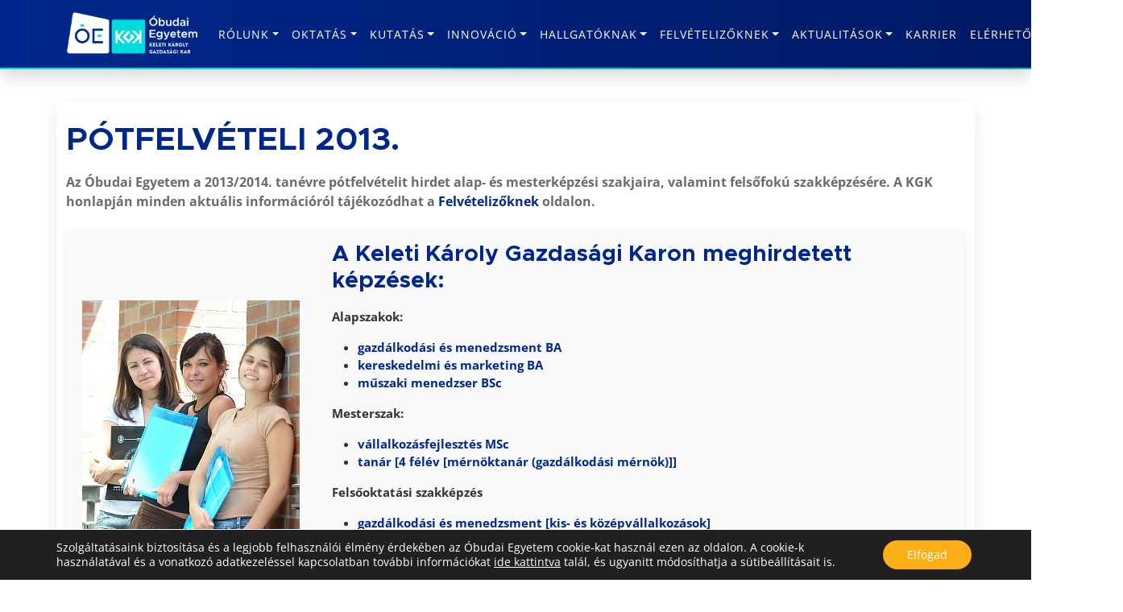

--- FILE ---
content_type: text/html; charset=UTF-8
request_url: https://kgk.uni-obuda.hu/2013/07/
body_size: 18893
content:
<!DOCTYPE html>
<html lang="hu-HU">
<head><style>img.lazy{min-height:1px}</style><link href="https://kgk.uni-obuda.hu/wp-content/plugins/w3-total-cache/pub/js/lazyload.min.js" as="script">
    <meta charset="UTF-8">
    <meta name="viewport" content="width=device-width, initial-scale=1">
    <meta name='robots' content='noindex, follow' />
	<style>img:is([sizes="auto" i], [sizes^="auto," i]) { contain-intrinsic-size: 3000px 1500px }</style>
	
	<!-- This site is optimized with the Yoast SEO plugin v26.3 - https://yoast.com/wordpress/plugins/seo/ -->
	<title>július 2013 - Obuda University - Keleti Károly Faculty of Business and Management</title>
	<meta property="og:locale" content="hu_HU" />
	<meta property="og:type" content="website" />
	<meta property="og:title" content="július 2013 - Obuda University - Keleti Károly Faculty of Business and Management" />
	<meta property="og:url" content="https://kgk.uni-obuda.hu/2013/07/" />
	<meta property="og:site_name" content="Obuda University - Keleti Károly Faculty of Business and Management" />
	<meta property="og:image" content="https://kgk.uni-obuda.hu/wp-content/uploads/2023/05/slider-e1763038709645.jpg" />
	<meta property="og:image:width" content="1136" />
	<meta property="og:image:height" content="640" />
	<meta property="og:image:type" content="image/jpeg" />
	<script type="application/ld+json" class="yoast-schema-graph">{"@context":"https://schema.org","@graph":[{"@type":"CollectionPage","@id":null,"url":"https://kgk.uni-obuda.hu/2013/07/","name":"július 2013 - Obuda University - Keleti Károly Faculty of Business and Management","isPartOf":{"@id":"https://kgk.uni-obuda.hu/#website"},"breadcrumb":{"@id":"https://kgk.uni-obuda.hu/2013/07/#breadcrumb"},"inLanguage":"hu"},{"@type":"BreadcrumbList","@id":"https://kgk.uni-obuda.hu/2013/07/#breadcrumb","itemListElement":[{"@type":"ListItem","position":1,"name":"Home","item":"https://kgk.uni-obuda.hu/"},{"@type":"ListItem","position":2,"name":"Archives for július 2013"}]},{"@type":"WebSite","@id":"https://kgk.uni-obuda.hu/#website","url":"https://kgk.uni-obuda.hu/","name":"Óbudai Egyetem - Keleti Károly Gazdasági Kar","description":"Homepage of Keleti Károly Faculty of Business and Management","publisher":{"@id":"https://kgk.uni-obuda.hu/#organization"},"potentialAction":[{"@type":"SearchAction","target":{"@type":"EntryPoint","urlTemplate":"https://kgk.uni-obuda.hu/?s={search_term_string}"},"query-input":{"@type":"PropertyValueSpecification","valueRequired":true,"valueName":"search_term_string"}}],"inLanguage":"hu"},{"@type":"Organization","@id":"https://kgk.uni-obuda.hu/#organization","name":"Obuda University - Keleti Károly Faculty of Business and Management","url":"https://kgk.uni-obuda.hu/","logo":{"@type":"ImageObject","inLanguage":"hu","@id":"https://kgk.uni-obuda.hu/#/schema/logo/image/","url":"https://kgk.uni-obuda.hu/wp-content/uploads/2023/05/OE_KGK_inverz.png","contentUrl":"https://kgk.uni-obuda.hu/wp-content/uploads/2023/05/OE_KGK_inverz.png","width":2033,"height":383,"caption":"Obuda University - Keleti Károly Faculty of Business and Management"},"image":{"@id":"https://kgk.uni-obuda.hu/#/schema/logo/image/"},"sameAs":["https://www.facebook.com/OEKGK"]}]}</script>
	<!-- / Yoast SEO plugin. -->


<link rel='dns-prefetch' href='//challenges.cloudflare.com' />
<script type="text/javascript">
/* <![CDATA[ */
window._wpemojiSettings = {"baseUrl":"https:\/\/s.w.org\/images\/core\/emoji\/16.0.1\/72x72\/","ext":".png","svgUrl":"https:\/\/s.w.org\/images\/core\/emoji\/16.0.1\/svg\/","svgExt":".svg","source":{"concatemoji":"https:\/\/kgk.uni-obuda.hu\/wp-includes\/js\/wp-emoji-release.min.js?ver=6.8.3"}};
/*! This file is auto-generated */
!function(s,n){var o,i,e;function c(e){try{var t={supportTests:e,timestamp:(new Date).valueOf()};sessionStorage.setItem(o,JSON.stringify(t))}catch(e){}}function p(e,t,n){e.clearRect(0,0,e.canvas.width,e.canvas.height),e.fillText(t,0,0);var t=new Uint32Array(e.getImageData(0,0,e.canvas.width,e.canvas.height).data),a=(e.clearRect(0,0,e.canvas.width,e.canvas.height),e.fillText(n,0,0),new Uint32Array(e.getImageData(0,0,e.canvas.width,e.canvas.height).data));return t.every(function(e,t){return e===a[t]})}function u(e,t){e.clearRect(0,0,e.canvas.width,e.canvas.height),e.fillText(t,0,0);for(var n=e.getImageData(16,16,1,1),a=0;a<n.data.length;a++)if(0!==n.data[a])return!1;return!0}function f(e,t,n,a){switch(t){case"flag":return n(e,"\ud83c\udff3\ufe0f\u200d\u26a7\ufe0f","\ud83c\udff3\ufe0f\u200b\u26a7\ufe0f")?!1:!n(e,"\ud83c\udde8\ud83c\uddf6","\ud83c\udde8\u200b\ud83c\uddf6")&&!n(e,"\ud83c\udff4\udb40\udc67\udb40\udc62\udb40\udc65\udb40\udc6e\udb40\udc67\udb40\udc7f","\ud83c\udff4\u200b\udb40\udc67\u200b\udb40\udc62\u200b\udb40\udc65\u200b\udb40\udc6e\u200b\udb40\udc67\u200b\udb40\udc7f");case"emoji":return!a(e,"\ud83e\udedf")}return!1}function g(e,t,n,a){var r="undefined"!=typeof WorkerGlobalScope&&self instanceof WorkerGlobalScope?new OffscreenCanvas(300,150):s.createElement("canvas"),o=r.getContext("2d",{willReadFrequently:!0}),i=(o.textBaseline="top",o.font="600 32px Arial",{});return e.forEach(function(e){i[e]=t(o,e,n,a)}),i}function t(e){var t=s.createElement("script");t.src=e,t.defer=!0,s.head.appendChild(t)}"undefined"!=typeof Promise&&(o="wpEmojiSettingsSupports",i=["flag","emoji"],n.supports={everything:!0,everythingExceptFlag:!0},e=new Promise(function(e){s.addEventListener("DOMContentLoaded",e,{once:!0})}),new Promise(function(t){var n=function(){try{var e=JSON.parse(sessionStorage.getItem(o));if("object"==typeof e&&"number"==typeof e.timestamp&&(new Date).valueOf()<e.timestamp+604800&&"object"==typeof e.supportTests)return e.supportTests}catch(e){}return null}();if(!n){if("undefined"!=typeof Worker&&"undefined"!=typeof OffscreenCanvas&&"undefined"!=typeof URL&&URL.createObjectURL&&"undefined"!=typeof Blob)try{var e="postMessage("+g.toString()+"("+[JSON.stringify(i),f.toString(),p.toString(),u.toString()].join(",")+"));",a=new Blob([e],{type:"text/javascript"}),r=new Worker(URL.createObjectURL(a),{name:"wpTestEmojiSupports"});return void(r.onmessage=function(e){c(n=e.data),r.terminate(),t(n)})}catch(e){}c(n=g(i,f,p,u))}t(n)}).then(function(e){for(var t in e)n.supports[t]=e[t],n.supports.everything=n.supports.everything&&n.supports[t],"flag"!==t&&(n.supports.everythingExceptFlag=n.supports.everythingExceptFlag&&n.supports[t]);n.supports.everythingExceptFlag=n.supports.everythingExceptFlag&&!n.supports.flag,n.DOMReady=!1,n.readyCallback=function(){n.DOMReady=!0}}).then(function(){return e}).then(function(){var e;n.supports.everything||(n.readyCallback(),(e=n.source||{}).concatemoji?t(e.concatemoji):e.wpemoji&&e.twemoji&&(t(e.twemoji),t(e.wpemoji)))}))}((window,document),window._wpemojiSettings);
/* ]]> */
</script>
<style id='wp-emoji-styles-inline-css' type='text/css'>

	img.wp-smiley, img.emoji {
		display: inline !important;
		border: none !important;
		box-shadow: none !important;
		height: 1em !important;
		width: 1em !important;
		margin: 0 0.07em !important;
		vertical-align: -0.1em !important;
		background: none !important;
		padding: 0 !important;
	}
</style>
<link rel='stylesheet' id='wp-block-library-css' href='https://kgk.uni-obuda.hu/wp-includes/css/dist/block-library/style.min.css?ver=6.8.3' type='text/css' media='all' />
<style id='classic-theme-styles-inline-css' type='text/css'>
/*! This file is auto-generated */
.wp-block-button__link{color:#fff;background-color:#32373c;border-radius:9999px;box-shadow:none;text-decoration:none;padding:calc(.667em + 2px) calc(1.333em + 2px);font-size:1.125em}.wp-block-file__button{background:#32373c;color:#fff;text-decoration:none}
</style>
<link rel='stylesheet' id='ultimate_blocks-cgb-style-css-css' href='https://kgk.uni-obuda.hu/wp-content/plugins/ultimate-blocks/dist/blocks.style.build.css?ver=3.4.5' type='text/css' media='all' />
<style id='global-styles-inline-css' type='text/css'>
:root{--wp--preset--aspect-ratio--square: 1;--wp--preset--aspect-ratio--4-3: 4/3;--wp--preset--aspect-ratio--3-4: 3/4;--wp--preset--aspect-ratio--3-2: 3/2;--wp--preset--aspect-ratio--2-3: 2/3;--wp--preset--aspect-ratio--16-9: 16/9;--wp--preset--aspect-ratio--9-16: 9/16;--wp--preset--color--black: #000000;--wp--preset--color--cyan-bluish-gray: #abb8c3;--wp--preset--color--white: #ffffff;--wp--preset--color--pale-pink: #f78da7;--wp--preset--color--vivid-red: #cf2e2e;--wp--preset--color--luminous-vivid-orange: #ff6900;--wp--preset--color--luminous-vivid-amber: #fcb900;--wp--preset--color--light-green-cyan: #7bdcb5;--wp--preset--color--vivid-green-cyan: #00d084;--wp--preset--color--pale-cyan-blue: #8ed1fc;--wp--preset--color--vivid-cyan-blue: #0693e3;--wp--preset--color--vivid-purple: #9b51e0;--wp--preset--gradient--vivid-cyan-blue-to-vivid-purple: linear-gradient(135deg,rgba(6,147,227,1) 0%,rgb(155,81,224) 100%);--wp--preset--gradient--light-green-cyan-to-vivid-green-cyan: linear-gradient(135deg,rgb(122,220,180) 0%,rgb(0,208,130) 100%);--wp--preset--gradient--luminous-vivid-amber-to-luminous-vivid-orange: linear-gradient(135deg,rgba(252,185,0,1) 0%,rgba(255,105,0,1) 100%);--wp--preset--gradient--luminous-vivid-orange-to-vivid-red: linear-gradient(135deg,rgba(255,105,0,1) 0%,rgb(207,46,46) 100%);--wp--preset--gradient--very-light-gray-to-cyan-bluish-gray: linear-gradient(135deg,rgb(238,238,238) 0%,rgb(169,184,195) 100%);--wp--preset--gradient--cool-to-warm-spectrum: linear-gradient(135deg,rgb(74,234,220) 0%,rgb(151,120,209) 20%,rgb(207,42,186) 40%,rgb(238,44,130) 60%,rgb(251,105,98) 80%,rgb(254,248,76) 100%);--wp--preset--gradient--blush-light-purple: linear-gradient(135deg,rgb(255,206,236) 0%,rgb(152,150,240) 100%);--wp--preset--gradient--blush-bordeaux: linear-gradient(135deg,rgb(254,205,165) 0%,rgb(254,45,45) 50%,rgb(107,0,62) 100%);--wp--preset--gradient--luminous-dusk: linear-gradient(135deg,rgb(255,203,112) 0%,rgb(199,81,192) 50%,rgb(65,88,208) 100%);--wp--preset--gradient--pale-ocean: linear-gradient(135deg,rgb(255,245,203) 0%,rgb(182,227,212) 50%,rgb(51,167,181) 100%);--wp--preset--gradient--electric-grass: linear-gradient(135deg,rgb(202,248,128) 0%,rgb(113,206,126) 100%);--wp--preset--gradient--midnight: linear-gradient(135deg,rgb(2,3,129) 0%,rgb(40,116,252) 100%);--wp--preset--font-size--small: 13px;--wp--preset--font-size--medium: 20px;--wp--preset--font-size--large: 36px;--wp--preset--font-size--x-large: 42px;--wp--preset--spacing--20: 0.44rem;--wp--preset--spacing--30: 0.67rem;--wp--preset--spacing--40: 1rem;--wp--preset--spacing--50: 1.5rem;--wp--preset--spacing--60: 2.25rem;--wp--preset--spacing--70: 3.38rem;--wp--preset--spacing--80: 5.06rem;--wp--preset--shadow--natural: 6px 6px 9px rgba(0, 0, 0, 0.2);--wp--preset--shadow--deep: 12px 12px 50px rgba(0, 0, 0, 0.4);--wp--preset--shadow--sharp: 6px 6px 0px rgba(0, 0, 0, 0.2);--wp--preset--shadow--outlined: 6px 6px 0px -3px rgba(255, 255, 255, 1), 6px 6px rgba(0, 0, 0, 1);--wp--preset--shadow--crisp: 6px 6px 0px rgba(0, 0, 0, 1);}:where(.is-layout-flex){gap: 0.5em;}:where(.is-layout-grid){gap: 0.5em;}body .is-layout-flex{display: flex;}.is-layout-flex{flex-wrap: wrap;align-items: center;}.is-layout-flex > :is(*, div){margin: 0;}body .is-layout-grid{display: grid;}.is-layout-grid > :is(*, div){margin: 0;}:where(.wp-block-columns.is-layout-flex){gap: 2em;}:where(.wp-block-columns.is-layout-grid){gap: 2em;}:where(.wp-block-post-template.is-layout-flex){gap: 1.25em;}:where(.wp-block-post-template.is-layout-grid){gap: 1.25em;}.has-black-color{color: var(--wp--preset--color--black) !important;}.has-cyan-bluish-gray-color{color: var(--wp--preset--color--cyan-bluish-gray) !important;}.has-white-color{color: var(--wp--preset--color--white) !important;}.has-pale-pink-color{color: var(--wp--preset--color--pale-pink) !important;}.has-vivid-red-color{color: var(--wp--preset--color--vivid-red) !important;}.has-luminous-vivid-orange-color{color: var(--wp--preset--color--luminous-vivid-orange) !important;}.has-luminous-vivid-amber-color{color: var(--wp--preset--color--luminous-vivid-amber) !important;}.has-light-green-cyan-color{color: var(--wp--preset--color--light-green-cyan) !important;}.has-vivid-green-cyan-color{color: var(--wp--preset--color--vivid-green-cyan) !important;}.has-pale-cyan-blue-color{color: var(--wp--preset--color--pale-cyan-blue) !important;}.has-vivid-cyan-blue-color{color: var(--wp--preset--color--vivid-cyan-blue) !important;}.has-vivid-purple-color{color: var(--wp--preset--color--vivid-purple) !important;}.has-black-background-color{background-color: var(--wp--preset--color--black) !important;}.has-cyan-bluish-gray-background-color{background-color: var(--wp--preset--color--cyan-bluish-gray) !important;}.has-white-background-color{background-color: var(--wp--preset--color--white) !important;}.has-pale-pink-background-color{background-color: var(--wp--preset--color--pale-pink) !important;}.has-vivid-red-background-color{background-color: var(--wp--preset--color--vivid-red) !important;}.has-luminous-vivid-orange-background-color{background-color: var(--wp--preset--color--luminous-vivid-orange) !important;}.has-luminous-vivid-amber-background-color{background-color: var(--wp--preset--color--luminous-vivid-amber) !important;}.has-light-green-cyan-background-color{background-color: var(--wp--preset--color--light-green-cyan) !important;}.has-vivid-green-cyan-background-color{background-color: var(--wp--preset--color--vivid-green-cyan) !important;}.has-pale-cyan-blue-background-color{background-color: var(--wp--preset--color--pale-cyan-blue) !important;}.has-vivid-cyan-blue-background-color{background-color: var(--wp--preset--color--vivid-cyan-blue) !important;}.has-vivid-purple-background-color{background-color: var(--wp--preset--color--vivid-purple) !important;}.has-black-border-color{border-color: var(--wp--preset--color--black) !important;}.has-cyan-bluish-gray-border-color{border-color: var(--wp--preset--color--cyan-bluish-gray) !important;}.has-white-border-color{border-color: var(--wp--preset--color--white) !important;}.has-pale-pink-border-color{border-color: var(--wp--preset--color--pale-pink) !important;}.has-vivid-red-border-color{border-color: var(--wp--preset--color--vivid-red) !important;}.has-luminous-vivid-orange-border-color{border-color: var(--wp--preset--color--luminous-vivid-orange) !important;}.has-luminous-vivid-amber-border-color{border-color: var(--wp--preset--color--luminous-vivid-amber) !important;}.has-light-green-cyan-border-color{border-color: var(--wp--preset--color--light-green-cyan) !important;}.has-vivid-green-cyan-border-color{border-color: var(--wp--preset--color--vivid-green-cyan) !important;}.has-pale-cyan-blue-border-color{border-color: var(--wp--preset--color--pale-cyan-blue) !important;}.has-vivid-cyan-blue-border-color{border-color: var(--wp--preset--color--vivid-cyan-blue) !important;}.has-vivid-purple-border-color{border-color: var(--wp--preset--color--vivid-purple) !important;}.has-vivid-cyan-blue-to-vivid-purple-gradient-background{background: var(--wp--preset--gradient--vivid-cyan-blue-to-vivid-purple) !important;}.has-light-green-cyan-to-vivid-green-cyan-gradient-background{background: var(--wp--preset--gradient--light-green-cyan-to-vivid-green-cyan) !important;}.has-luminous-vivid-amber-to-luminous-vivid-orange-gradient-background{background: var(--wp--preset--gradient--luminous-vivid-amber-to-luminous-vivid-orange) !important;}.has-luminous-vivid-orange-to-vivid-red-gradient-background{background: var(--wp--preset--gradient--luminous-vivid-orange-to-vivid-red) !important;}.has-very-light-gray-to-cyan-bluish-gray-gradient-background{background: var(--wp--preset--gradient--very-light-gray-to-cyan-bluish-gray) !important;}.has-cool-to-warm-spectrum-gradient-background{background: var(--wp--preset--gradient--cool-to-warm-spectrum) !important;}.has-blush-light-purple-gradient-background{background: var(--wp--preset--gradient--blush-light-purple) !important;}.has-blush-bordeaux-gradient-background{background: var(--wp--preset--gradient--blush-bordeaux) !important;}.has-luminous-dusk-gradient-background{background: var(--wp--preset--gradient--luminous-dusk) !important;}.has-pale-ocean-gradient-background{background: var(--wp--preset--gradient--pale-ocean) !important;}.has-electric-grass-gradient-background{background: var(--wp--preset--gradient--electric-grass) !important;}.has-midnight-gradient-background{background: var(--wp--preset--gradient--midnight) !important;}.has-small-font-size{font-size: var(--wp--preset--font-size--small) !important;}.has-medium-font-size{font-size: var(--wp--preset--font-size--medium) !important;}.has-large-font-size{font-size: var(--wp--preset--font-size--large) !important;}.has-x-large-font-size{font-size: var(--wp--preset--font-size--x-large) !important;}
:where(.wp-block-post-template.is-layout-flex){gap: 1.25em;}:where(.wp-block-post-template.is-layout-grid){gap: 1.25em;}
:where(.wp-block-columns.is-layout-flex){gap: 2em;}:where(.wp-block-columns.is-layout-grid){gap: 2em;}
:root :where(.wp-block-pullquote){font-size: 1.5em;line-height: 1.6;}
</style>
<link rel='stylesheet' id='contact-form-7-css' href='https://kgk.uni-obuda.hu/wp-content/plugins/contact-form-7/includes/css/styles.css?ver=6.1.3' type='text/css' media='all' />
<link rel='stylesheet' id='ub-extension-style-css-css' href='https://kgk.uni-obuda.hu/wp-content/plugins/ultimate-blocks/src/extensions/style.css?ver=6.8.3' type='text/css' media='all' />
<link rel='stylesheet' id='ivory-search-styles-css' href='https://kgk.uni-obuda.hu/wp-content/plugins/add-search-to-menu/public/css/ivory-search.min.css?ver=5.5.12' type='text/css' media='all' />
<link rel='stylesheet' id='bootstrap-css-css' href='https://kgk.uni-obuda.hu/wp-content/themes/oe_theme/assets/vendor/bootstrap/css/bootstrap.css?ver=1762867893' type='text/css' media='all' />
<link rel='stylesheet' id='obudai-style-css' href='https://kgk.uni-obuda.hu/wp-content/themes/oe_theme/style.css?ver=1.0' type='text/css' media='all' />
<link rel='stylesheet' id='slb_core-css' href='https://kgk.uni-obuda.hu/wp-content/plugins/simple-lightbox/client/css/app.css?ver=2.9.4' type='text/css' media='all' />
<link rel='stylesheet' id='moove_gdpr_frontend-css' href='https://kgk.uni-obuda.hu/wp-content/plugins/gdpr-cookie-compliance/dist/styles/gdpr-main-nf.css?ver=5.0.9' type='text/css' media='all' />
<style id='moove_gdpr_frontend-inline-css' type='text/css'>
				#moove_gdpr_cookie_modal .moove-gdpr-modal-content .moove-gdpr-tab-main h3.tab-title, 
				#moove_gdpr_cookie_modal .moove-gdpr-modal-content .moove-gdpr-tab-main span.tab-title,
				#moove_gdpr_cookie_modal .moove-gdpr-modal-content .moove-gdpr-modal-left-content #moove-gdpr-menu li a, 
				#moove_gdpr_cookie_modal .moove-gdpr-modal-content .moove-gdpr-modal-left-content #moove-gdpr-menu li button,
				#moove_gdpr_cookie_modal .moove-gdpr-modal-content .moove-gdpr-modal-left-content .moove-gdpr-branding-cnt a,
				#moove_gdpr_cookie_modal .moove-gdpr-modal-content .moove-gdpr-modal-footer-content .moove-gdpr-button-holder a.mgbutton, 
				#moove_gdpr_cookie_modal .moove-gdpr-modal-content .moove-gdpr-modal-footer-content .moove-gdpr-button-holder button.mgbutton,
				#moove_gdpr_cookie_modal .cookie-switch .cookie-slider:after, 
				#moove_gdpr_cookie_modal .cookie-switch .slider:after, 
				#moove_gdpr_cookie_modal .switch .cookie-slider:after, 
				#moove_gdpr_cookie_modal .switch .slider:after,
				#moove_gdpr_cookie_info_bar .moove-gdpr-info-bar-container .moove-gdpr-info-bar-content p, 
				#moove_gdpr_cookie_info_bar .moove-gdpr-info-bar-container .moove-gdpr-info-bar-content p a,
				#moove_gdpr_cookie_info_bar .moove-gdpr-info-bar-container .moove-gdpr-info-bar-content a.mgbutton, 
				#moove_gdpr_cookie_info_bar .moove-gdpr-info-bar-container .moove-gdpr-info-bar-content button.mgbutton,
				#moove_gdpr_cookie_modal .moove-gdpr-modal-content .moove-gdpr-tab-main .moove-gdpr-tab-main-content h1, 
				#moove_gdpr_cookie_modal .moove-gdpr-modal-content .moove-gdpr-tab-main .moove-gdpr-tab-main-content h2, 
				#moove_gdpr_cookie_modal .moove-gdpr-modal-content .moove-gdpr-tab-main .moove-gdpr-tab-main-content h3, 
				#moove_gdpr_cookie_modal .moove-gdpr-modal-content .moove-gdpr-tab-main .moove-gdpr-tab-main-content h4, 
				#moove_gdpr_cookie_modal .moove-gdpr-modal-content .moove-gdpr-tab-main .moove-gdpr-tab-main-content h5, 
				#moove_gdpr_cookie_modal .moove-gdpr-modal-content .moove-gdpr-tab-main .moove-gdpr-tab-main-content h6,
				#moove_gdpr_cookie_modal .moove-gdpr-modal-content.moove_gdpr_modal_theme_v2 .moove-gdpr-modal-title .tab-title,
				#moove_gdpr_cookie_modal .moove-gdpr-modal-content.moove_gdpr_modal_theme_v2 .moove-gdpr-tab-main h3.tab-title, 
				#moove_gdpr_cookie_modal .moove-gdpr-modal-content.moove_gdpr_modal_theme_v2 .moove-gdpr-tab-main span.tab-title,
				#moove_gdpr_cookie_modal .moove-gdpr-modal-content.moove_gdpr_modal_theme_v2 .moove-gdpr-branding-cnt a {
					font-weight: inherit				}
			#moove_gdpr_cookie_modal,#moove_gdpr_cookie_info_bar,.gdpr_cookie_settings_shortcode_content{font-family:inherit}#moove_gdpr_save_popup_settings_button{background-color:#373737;color:#fff}#moove_gdpr_save_popup_settings_button:hover{background-color:#000}#moove_gdpr_cookie_info_bar .moove-gdpr-info-bar-container .moove-gdpr-info-bar-content a.mgbutton,#moove_gdpr_cookie_info_bar .moove-gdpr-info-bar-container .moove-gdpr-info-bar-content button.mgbutton{background-color:#fcaf17}#moove_gdpr_cookie_modal .moove-gdpr-modal-content .moove-gdpr-modal-footer-content .moove-gdpr-button-holder a.mgbutton,#moove_gdpr_cookie_modal .moove-gdpr-modal-content .moove-gdpr-modal-footer-content .moove-gdpr-button-holder button.mgbutton,.gdpr_cookie_settings_shortcode_content .gdpr-shr-button.button-green{background-color:#fcaf17;border-color:#fcaf17}#moove_gdpr_cookie_modal .moove-gdpr-modal-content .moove-gdpr-modal-footer-content .moove-gdpr-button-holder a.mgbutton:hover,#moove_gdpr_cookie_modal .moove-gdpr-modal-content .moove-gdpr-modal-footer-content .moove-gdpr-button-holder button.mgbutton:hover,.gdpr_cookie_settings_shortcode_content .gdpr-shr-button.button-green:hover{background-color:#fff;color:#fcaf17}#moove_gdpr_cookie_modal .moove-gdpr-modal-content .moove-gdpr-modal-close i,#moove_gdpr_cookie_modal .moove-gdpr-modal-content .moove-gdpr-modal-close span.gdpr-icon{background-color:#fcaf17;border:1px solid #fcaf17}#moove_gdpr_cookie_info_bar span.moove-gdpr-infobar-allow-all.focus-g,#moove_gdpr_cookie_info_bar span.moove-gdpr-infobar-allow-all:focus,#moove_gdpr_cookie_info_bar button.moove-gdpr-infobar-allow-all.focus-g,#moove_gdpr_cookie_info_bar button.moove-gdpr-infobar-allow-all:focus,#moove_gdpr_cookie_info_bar span.moove-gdpr-infobar-reject-btn.focus-g,#moove_gdpr_cookie_info_bar span.moove-gdpr-infobar-reject-btn:focus,#moove_gdpr_cookie_info_bar button.moove-gdpr-infobar-reject-btn.focus-g,#moove_gdpr_cookie_info_bar button.moove-gdpr-infobar-reject-btn:focus,#moove_gdpr_cookie_info_bar span.change-settings-button.focus-g,#moove_gdpr_cookie_info_bar span.change-settings-button:focus,#moove_gdpr_cookie_info_bar button.change-settings-button.focus-g,#moove_gdpr_cookie_info_bar button.change-settings-button:focus{-webkit-box-shadow:0 0 1px 3px #fcaf17;-moz-box-shadow:0 0 1px 3px #fcaf17;box-shadow:0 0 1px 3px #fcaf17}#moove_gdpr_cookie_modal .moove-gdpr-modal-content .moove-gdpr-modal-close i:hover,#moove_gdpr_cookie_modal .moove-gdpr-modal-content .moove-gdpr-modal-close span.gdpr-icon:hover,#moove_gdpr_cookie_info_bar span[data-href]>u.change-settings-button{color:#fcaf17}#moove_gdpr_cookie_modal .moove-gdpr-modal-content .moove-gdpr-modal-left-content #moove-gdpr-menu li.menu-item-selected a span.gdpr-icon,#moove_gdpr_cookie_modal .moove-gdpr-modal-content .moove-gdpr-modal-left-content #moove-gdpr-menu li.menu-item-selected button span.gdpr-icon{color:inherit}#moove_gdpr_cookie_modal .moove-gdpr-modal-content .moove-gdpr-modal-left-content #moove-gdpr-menu li a span.gdpr-icon,#moove_gdpr_cookie_modal .moove-gdpr-modal-content .moove-gdpr-modal-left-content #moove-gdpr-menu li button span.gdpr-icon{color:inherit}#moove_gdpr_cookie_modal .gdpr-acc-link{line-height:0;font-size:0;color:transparent;position:absolute}#moove_gdpr_cookie_modal .moove-gdpr-modal-content .moove-gdpr-modal-close:hover i,#moove_gdpr_cookie_modal .moove-gdpr-modal-content .moove-gdpr-modal-left-content #moove-gdpr-menu li a,#moove_gdpr_cookie_modal .moove-gdpr-modal-content .moove-gdpr-modal-left-content #moove-gdpr-menu li button,#moove_gdpr_cookie_modal .moove-gdpr-modal-content .moove-gdpr-modal-left-content #moove-gdpr-menu li button i,#moove_gdpr_cookie_modal .moove-gdpr-modal-content .moove-gdpr-modal-left-content #moove-gdpr-menu li a i,#moove_gdpr_cookie_modal .moove-gdpr-modal-content .moove-gdpr-tab-main .moove-gdpr-tab-main-content a:hover,#moove_gdpr_cookie_info_bar.moove-gdpr-dark-scheme .moove-gdpr-info-bar-container .moove-gdpr-info-bar-content a.mgbutton:hover,#moove_gdpr_cookie_info_bar.moove-gdpr-dark-scheme .moove-gdpr-info-bar-container .moove-gdpr-info-bar-content button.mgbutton:hover,#moove_gdpr_cookie_info_bar.moove-gdpr-dark-scheme .moove-gdpr-info-bar-container .moove-gdpr-info-bar-content a:hover,#moove_gdpr_cookie_info_bar.moove-gdpr-dark-scheme .moove-gdpr-info-bar-container .moove-gdpr-info-bar-content button:hover,#moove_gdpr_cookie_info_bar.moove-gdpr-dark-scheme .moove-gdpr-info-bar-container .moove-gdpr-info-bar-content span.change-settings-button:hover,#moove_gdpr_cookie_info_bar.moove-gdpr-dark-scheme .moove-gdpr-info-bar-container .moove-gdpr-info-bar-content button.change-settings-button:hover,#moove_gdpr_cookie_info_bar.moove-gdpr-dark-scheme .moove-gdpr-info-bar-container .moove-gdpr-info-bar-content u.change-settings-button:hover,#moove_gdpr_cookie_info_bar span[data-href]>u.change-settings-button,#moove_gdpr_cookie_info_bar.moove-gdpr-dark-scheme .moove-gdpr-info-bar-container .moove-gdpr-info-bar-content a.mgbutton.focus-g,#moove_gdpr_cookie_info_bar.moove-gdpr-dark-scheme .moove-gdpr-info-bar-container .moove-gdpr-info-bar-content button.mgbutton.focus-g,#moove_gdpr_cookie_info_bar.moove-gdpr-dark-scheme .moove-gdpr-info-bar-container .moove-gdpr-info-bar-content a.focus-g,#moove_gdpr_cookie_info_bar.moove-gdpr-dark-scheme .moove-gdpr-info-bar-container .moove-gdpr-info-bar-content button.focus-g,#moove_gdpr_cookie_info_bar.moove-gdpr-dark-scheme .moove-gdpr-info-bar-container .moove-gdpr-info-bar-content a.mgbutton:focus,#moove_gdpr_cookie_info_bar.moove-gdpr-dark-scheme .moove-gdpr-info-bar-container .moove-gdpr-info-bar-content button.mgbutton:focus,#moove_gdpr_cookie_info_bar.moove-gdpr-dark-scheme .moove-gdpr-info-bar-container .moove-gdpr-info-bar-content a:focus,#moove_gdpr_cookie_info_bar.moove-gdpr-dark-scheme .moove-gdpr-info-bar-container .moove-gdpr-info-bar-content button:focus,#moove_gdpr_cookie_info_bar.moove-gdpr-dark-scheme .moove-gdpr-info-bar-container .moove-gdpr-info-bar-content span.change-settings-button.focus-g,span.change-settings-button:focus,button.change-settings-button.focus-g,button.change-settings-button:focus,#moove_gdpr_cookie_info_bar.moove-gdpr-dark-scheme .moove-gdpr-info-bar-container .moove-gdpr-info-bar-content u.change-settings-button.focus-g,#moove_gdpr_cookie_info_bar.moove-gdpr-dark-scheme .moove-gdpr-info-bar-container .moove-gdpr-info-bar-content u.change-settings-button:focus{color:#fcaf17}#moove_gdpr_cookie_modal .moove-gdpr-branding.focus-g span,#moove_gdpr_cookie_modal .moove-gdpr-modal-content .moove-gdpr-tab-main a.focus-g,#moove_gdpr_cookie_modal .moove-gdpr-modal-content .moove-gdpr-tab-main .gdpr-cd-details-toggle.focus-g{color:#fcaf17}#moove_gdpr_cookie_modal.gdpr_lightbox-hide{display:none}
</style>
<script type="text/javascript" src="https://kgk.uni-obuda.hu/wp-includes/js/jquery/jquery.min.js?ver=3.7.1" id="jquery-core-js"></script>
<script type="text/javascript" src="https://kgk.uni-obuda.hu/wp-includes/js/jquery/jquery-migrate.min.js?ver=3.4.1" id="jquery-migrate-js"></script>
<link rel="https://api.w.org/" href="https://kgk.uni-obuda.hu/wp-json/" /><link rel="EditURI" type="application/rsd+xml" title="RSD" href="https://kgk.uni-obuda.hu/xmlrpc.php?rsd" />
<meta name="generator" content="WordPress 6.8.3" />
<meta name="tec-api-version" content="v1"><meta name="tec-api-origin" content="https://kgk.uni-obuda.hu"><link rel="alternate" href="https://kgk.uni-obuda.hu/wp-json/tribe/events/v1/" /><link rel="icon" href="https://kgk.uni-obuda.hu/wp-content/uploads/2023/07/cropped-kgk-32x32.png" sizes="32x32" />
<link rel="icon" href="https://kgk.uni-obuda.hu/wp-content/uploads/2023/07/cropped-kgk-192x192.png" sizes="192x192" />
<link rel="apple-touch-icon" href="https://kgk.uni-obuda.hu/wp-content/uploads/2023/07/cropped-kgk-180x180.png" />
<meta name="msapplication-TileImage" content="https://kgk.uni-obuda.hu/wp-content/uploads/2023/07/cropped-kgk-270x270.png" />
<style type="text/css" media="screen">.is-menu path.search-icon-path { fill: #848484;}body .popup-search-close:after, body .search-close:after { border-color: #848484;}body .popup-search-close:before, body .search-close:before { border-color: #848484;}</style>			<style type="text/css">
					</style>
			
	

<div id="fb-root"></div>
<script async defer crossorigin="anonymous" src="https://connect.facebook.net/en_US/sdk.js#xfbml=1&version=v24.0&appId=APP_ID"></script>
</head>
<body class="archive date wp-theme-oe_theme tribe-no-js oe_theme">
<nav class="navbar navbar-expand-lg navbar-dark dark-blue-bg">
  <div class="container">
    <a class="navbar-brand" href="https://kgk.uni-obuda.hu/">
            <img src="https://kgk.uni-obuda.hu/wp-content/themes/oe_theme/img/OE_KGK_inverz.png" alt="KGK logó" class="logo">
    </a>

    <button class="navbar-toggler" type="button"
            data-bs-toggle="collapse" data-bs-target="#mainMenu"
            aria-controls="mainMenu" aria-expanded="false" aria-label="Toggle navigation">
      <span class="navbar-toggler-icon"></span>
    </button>

    <div class="collapse navbar-collapse" id="mainMenu">
      <ul id="menu-fomenu-magyar" class="navbar-nav ms-auto"><li id="menu-item-11440" class="menu-item menu-item-type-custom menu-item-object-custom menu-item-has-children menu-item-11440 dropdown nav-item"><a href="#" class="nav-link dropdown-toggle" data-bs-toggle="dropdown" aria-expanded="false" role="button" data-bs-auto-close="outside">Rólunk</a>
<ul class="sub-menu dropdown-menu dropdown-level-1">
	<li id="menu-item-11441" class="menu-item menu-item-type-post_type menu-item-object-page menu-item-11441 dropdown-submenu"><a href="https://kgk.uni-obuda.hu/keleti-karoly/" class="dropdown-item">Keleti Károly</a></li>
	<li id="menu-item-11442" class="menu-item menu-item-type-post_type menu-item-object-page menu-item-11442 dropdown-submenu"><a href="https://kgk.uni-obuda.hu/kar-tortenete/" class="dropdown-item">Kar története</a></li>
	<li id="menu-item-11443" class="menu-item menu-item-type-post_type menu-item-object-page menu-item-11443 dropdown-submenu"><a href="https://kgk.uni-obuda.hu/kuldetesnyilatkozat/" class="dropdown-item">Küldetésnyilatkozat</a></li>
	<li id="menu-item-11445" class="menu-item menu-item-type-custom menu-item-object-custom menu-item-has-children menu-item-11445 dropdown dropdown-submenu"><a href="#" class="dropdown-item dropdown-toggle" aria-expanded="false" role="button">Szervezeti felépítés</a>
	<ul class="sub-menu dropdown-menu dropdown-level-2">
		<li id="menu-item-11444" class="menu-item menu-item-type-post_type menu-item-object-page menu-item-has-children menu-item-11444 dropdown dropdown-submenu"><a href="https://kgk.uni-obuda.hu/struktura/" class="dropdown-item dropdown-toggle" aria-expanded="false" role="button">STRUKTÚRA</a>
		<ul class="sub-menu dropdown-menu dropdown-level-3">
			<li id="menu-item-11979" class="menu-item menu-item-type-post_type menu-item-object-page menu-item-11979 dropdown-submenu"><a href="https://kgk.uni-obuda.hu/vezetok/" class="dropdown-item">Vezetők</a></li>
			<li id="menu-item-14772" class="menu-item menu-item-type-post_type menu-item-object-page menu-item-14772 dropdown-submenu"><a href="https://kgk.uni-obuda.hu/kari-bizottsagok/" class="dropdown-item">Kari bizottságok</a></li>
			<li id="menu-item-11980" class="menu-item menu-item-type-post_type menu-item-object-page menu-item-11980 dropdown-submenu"><a href="https://kgk.uni-obuda.hu/dekani-hivatal/" class="dropdown-item">Dékáni Hivatal</a></li>
		</ul>
</li>
		<li id="menu-item-11446" class="menu-item menu-item-type-post_type menu-item-object-page menu-item-11446 dropdown-submenu"><a href="https://kgk.uni-obuda.hu/intezetek/" class="dropdown-item">INTÉZETEK</a></li>
		<li id="menu-item-11738" class="menu-item menu-item-type-post_type menu-item-object-page menu-item-11738 dropdown-submenu"><a href="https://kgk.uni-obuda.hu/tanulmanyi-iroda/" class="dropdown-item">Tanulmányi Iroda</a></li>
		<li id="menu-item-14511" class="menu-item menu-item-type-post_type menu-item-object-page menu-item-14511 dropdown-submenu"><a href="https://kgk.uni-obuda.hu/cegled/" class="dropdown-item">Ceglédi képzési helyszín</a></li>
		<li id="menu-item-11447" class="menu-item menu-item-type-custom menu-item-object-custom menu-item-11447 dropdown-submenu"><a href="https://kgk.hok.uni-obuda.hu/" class="dropdown-item">Hallgatói Önkormányzat</a></li>
		<li id="menu-item-21114" class="menu-item menu-item-type-post_type menu-item-object-page menu-item-21114 dropdown-submenu"><a href="https://kgk.uni-obuda.hu/vallalati-kapcsolatok-es-karrier-iroda/" class="dropdown-item">Vállalati Kapcsolatok és Karrier Iroda</a></li>
		<li id="menu-item-11449" class="menu-item menu-item-type-custom menu-item-object-custom menu-item-11449 dropdown-submenu"><a href="http://jfszk.uni-obuda.hu/" class="dropdown-item">Jánossy Ferenc Szakkollégium</a></li>
		<li id="menu-item-17119" class="menu-item menu-item-type-post_type menu-item-object-page menu-item-17119 dropdown-submenu"><a href="https://kgk.uni-obuda.hu/keleti-karoly-modszertani-tehetsegfejleszto-pont/" class="dropdown-item">KELETI KÁROLY MÓDSZERTANI TEHETSÉGFEJLESZTŐ PONT</a></li>
		<li id="menu-item-17123" class="menu-item menu-item-type-post_type menu-item-object-page menu-item-17123 dropdown-submenu"><a href="https://kgk.uni-obuda.hu/kutatoi-centrum/" class="dropdown-item">KUTATÓI CENTRUM</a></li>
	</ul>
</li>
	<li id="menu-item-11740" class="menu-item menu-item-type-custom menu-item-object-custom menu-item-11740 dropdown-submenu"><a href="https://kgk.uni-obuda.hu/esemenyek/" class="dropdown-item">Eseménynaptár</a></li>
</ul>
</li>
<li id="menu-item-11450" class="menu-item menu-item-type-custom menu-item-object-custom menu-item-has-children menu-item-11450 dropdown nav-item"><a href="#" class="nav-link dropdown-toggle" data-bs-toggle="dropdown" aria-expanded="false" role="button" data-bs-auto-close="outside">Oktatás</a>
<ul class="sub-menu dropdown-menu dropdown-level-1">
	<li id="menu-item-11758" class="menu-item menu-item-type-custom menu-item-object-custom menu-item-has-children menu-item-11758 dropdown dropdown-submenu"><a href="#" class="dropdown-item dropdown-toggle" aria-expanded="false" role="button">Alapképzés</a>
	<ul class="sub-menu dropdown-menu dropdown-level-2">
		<li id="menu-item-11756" class="menu-item menu-item-type-post_type menu-item-object-page menu-item-11756 dropdown-submenu"><a href="https://kgk.uni-obuda.hu/gm/" class="dropdown-item">Gazdálkodási és menedzsment alapképzési szak</a></li>
		<li id="menu-item-19790" class="menu-item menu-item-type-post_type menu-item-object-page menu-item-19790 dropdown-submenu"><a href="https://kgk.uni-obuda.hu/en/ba/" class="dropdown-item">GAZDÁLKODÁSI ÉS MENEDZSMENT (ANGOL NYELVEN) ALAPKÉPZÉSI SZAK <br>Business administration and management (BSC)</a></li>
		<li id="menu-item-11757" class="menu-item menu-item-type-post_type menu-item-object-page menu-item-11757 dropdown-submenu"><a href="https://kgk.uni-obuda.hu/gi/" class="dropdown-item">Gazdaságinformatikus alapképzési szak</a></li>
		<li id="menu-item-11944" class="menu-item menu-item-type-post_type menu-item-object-page menu-item-11944 dropdown-submenu"><a href="https://kgk.uni-obuda.hu/km/" class="dropdown-item">Kereskedelem és marketing alapképzési szak</a></li>
		<li id="menu-item-11943" class="menu-item menu-item-type-post_type menu-item-object-page menu-item-11943 dropdown-submenu"><a href="https://kgk.uni-obuda.hu/cm/" class="dropdown-item">Kereskedelem és marketing (angol nyelven) alapképzési szak<br> Commerce and Marketing (BSc)</a></li>
		<li id="menu-item-11942" class="menu-item menu-item-type-post_type menu-item-object-page menu-item-11942 dropdown-submenu"><a href="https://kgk.uni-obuda.hu/mm/" class="dropdown-item">Műszaki menedzser alapképzési szak</a></li>
		<li id="menu-item-15876" class="menu-item menu-item-type-post_type menu-item-object-page menu-item-15876 dropdown-submenu"><a href="https://kgk.uni-obuda.hu/en/em/" class="dropdown-item">MŰSZAKI MENEDZSER (ANGOL NYELVEN) ALAPKÉPZÉSI SZAK<br>Engineering Management (BSC)</a></li>
	</ul>
</li>
	<li id="menu-item-11451" class="menu-item menu-item-type-post_type menu-item-object-page menu-item-has-children menu-item-11451 dropdown dropdown-submenu"><a href="https://kgk.uni-obuda.hu/mesterkepzesi-szakok/" class="dropdown-item dropdown-toggle" aria-expanded="false" role="button">Mesterképzési szakok</a>
	<ul class="sub-menu dropdown-menu dropdown-level-2">
		<li id="menu-item-11940" class="menu-item menu-item-type-post_type menu-item-object-page menu-item-11940 dropdown-submenu"><a href="https://kgk.uni-obuda.hu/vf/" class="dropdown-item">Vállalkozásfejlesztés mesterképzési szak</a></li>
		<li id="menu-item-14157" class="menu-item menu-item-type-post_type menu-item-object-page menu-item-14157 dropdown-submenu"><a href="https://kgk.uni-obuda.hu/bd/" class="dropdown-item">Business Development master course</a></li>
		<li id="menu-item-12822" class="menu-item menu-item-type-post_type menu-item-object-page menu-item-12822 dropdown-submenu"><a href="https://kgk.uni-obuda.hu/marketing/" class="dropdown-item">Marketing mesterképzési szak</a></li>
		<li id="menu-item-14158" class="menu-item menu-item-type-post_type menu-item-object-page menu-item-14158 dropdown-submenu"><a href="https://kgk.uni-obuda.hu/en/marketing-master/" class="dropdown-item">Marketing master course</a></li>
	</ul>
</li>
	<li id="menu-item-11452" class="menu-item menu-item-type-post_type menu-item-object-page menu-item-has-children menu-item-11452 dropdown dropdown-submenu"><a href="https://kgk.uni-obuda.hu/foszk/" class="dropdown-item dropdown-toggle" aria-expanded="false" role="button">Felsőoktatási szakképzés</a>
	<ul class="sub-menu dropdown-menu dropdown-level-2">
		<li id="menu-item-11938" class="menu-item menu-item-type-post_type menu-item-object-page menu-item-11938 dropdown-submenu"><a href="https://kgk.uni-obuda.hu/gm-foszk/" class="dropdown-item">Gazdálkodási és menedzsment felsőoktatási szakképzés (FOSZK)</a></li>
		<li id="menu-item-11937" class="menu-item menu-item-type-post_type menu-item-object-page menu-item-11937 dropdown-submenu"><a href="https://kgk.uni-obuda.hu/km-foszk/" class="dropdown-item">Kereskedelem és marketing felsőoktatási szakképzés (FOSZK)</a></li>
		<li id="menu-item-11936" class="menu-item menu-item-type-post_type menu-item-object-page menu-item-11936 dropdown-submenu"><a href="https://kgk.uni-obuda.hu/gi-foszk/" class="dropdown-item">Gazdaságinformatikus felsőoktatási szakképzés (FOSZK)</a></li>
	</ul>
</li>
	<li id="menu-item-11454" class="menu-item menu-item-type-post_type menu-item-object-page menu-item-11454 dropdown-submenu"><a href="https://kgk.uni-obuda.hu/idegen-nyelvu-kepzes/" class="dropdown-item">Idegen nyelvű képzés</a></li>
	<li id="menu-item-20017" class="menu-item menu-item-type-post_type menu-item-object-page menu-item-20017 dropdown-submenu"><a href="https://kgk.uni-obuda.hu/szakiranyu-tovabbkepzesek/" class="dropdown-item">Szakirányú továbbképzések</a></li>
	<li id="menu-item-20018" class="menu-item menu-item-type-post_type menu-item-object-page menu-item-20018 dropdown-submenu"><a href="https://kgk.uni-obuda.hu/reszismereti-kepzesek/" class="dropdown-item">Részismereti képzések</a></li>
	<li id="menu-item-11455" class="menu-item menu-item-type-post_type menu-item-object-page menu-item-11455 dropdown-submenu"><a href="https://kgk.uni-obuda.hu/dualis-kepzes/" class="dropdown-item">Duális képzés</a></li>
</ul>
</li>
<li id="menu-item-14464" class="menu-item menu-item-type-custom menu-item-object-custom menu-item-has-children menu-item-14464 dropdown nav-item"><a href="#" class="nav-link dropdown-toggle" data-bs-toggle="dropdown" aria-expanded="false" role="button" data-bs-auto-close="outside">Kutatás</a>
<ul class="sub-menu dropdown-menu dropdown-level-1">
	<li id="menu-item-14463" class="menu-item menu-item-type-post_type menu-item-object-page menu-item-14463 dropdown-submenu"><a href="https://kgk.uni-obuda.hu/kutatoi-muhelyek-2/" class="dropdown-item">Kutatói műhelyek</a></li>
	<li id="menu-item-14462" class="menu-item menu-item-type-post_type menu-item-object-page menu-item-14462 dropdown-submenu"><a href="https://kgk.uni-obuda.hu/kiemelt-publikaciok/" class="dropdown-item">Kiemelt publikációk</a></li>
	<li id="menu-item-20350" class="menu-item menu-item-type-custom menu-item-object-custom menu-item-20350 dropdown-submenu"><a href="https://kgk.uni-obuda.hu/meb" class="dropdown-item">MEB</a></li>
	<li id="menu-item-17725" class="menu-item menu-item-type-custom menu-item-object-custom menu-item-17725 dropdown-submenu"><a href="https://kgk.uni-obuda.hu/fikusz/" class="dropdown-item">FIKUSZ</a></li>
	<li id="menu-item-22120" class="menu-item menu-item-type-post_type menu-item-object-page menu-item-22120 dropdown-submenu"><a href="https://kgk.uni-obuda.hu/tdk/" class="dropdown-item">TDK</a></li>
	<li id="menu-item-15295" class="menu-item menu-item-type-custom menu-item-object-custom menu-item-15295 dropdown-submenu"><a href="https://kgk.uni-obuda.hu/vallalkozasfejlesztes-a-xxi-szazadban/" class="dropdown-item">Váll. Fejl. kötetek</a></li>
	<li id="menu-item-21024" class="menu-item menu-item-type-post_type menu-item-object-page menu-item-21024 dropdown-submenu"><a href="https://kgk.uni-obuda.hu/ranking-bizottsag/" class="dropdown-item">Ranking Bizottság</a></li>
</ul>
</li>
<li id="menu-item-22767" class="menu-item menu-item-type-post_type menu-item-object-page menu-item-has-children menu-item-22767 dropdown nav-item"><a href="https://kgk.uni-obuda.hu/innovacio/" class="nav-link dropdown-toggle" data-bs-toggle="dropdown" aria-expanded="false" role="button" data-bs-auto-close="outside">Innováció</a>
<ul class="sub-menu dropdown-menu dropdown-level-1">
	<li id="menu-item-22768" class="menu-item menu-item-type-post_type menu-item-object-page menu-item-22768 dropdown-submenu"><a href="https://kgk.uni-obuda.hu/attekintes/" class="dropdown-item">Áttekintés</a></li>
	<li id="menu-item-22769" class="menu-item menu-item-type-post_type menu-item-object-page menu-item-22769 dropdown-submenu"><a href="https://kgk.uni-obuda.hu/innovacios-iroda/" class="dropdown-item">Innovációs Iroda</a></li>
	<li id="menu-item-22770" class="menu-item menu-item-type-post_type menu-item-object-page menu-item-22770 dropdown-submenu"><a href="https://kgk.uni-obuda.hu/kutatokozpont-ekik/" class="dropdown-item">Kutatóközpont (EKIK)</a></li>
	<li id="menu-item-22771" class="menu-item menu-item-type-post_type menu-item-object-page menu-item-22771 dropdown-submenu"><a href="https://kgk.uni-obuda.hu/en/initium-venture-labs-tech-transfer/" class="dropdown-item">Initium Venture Labs (Tech Transfer)</a></li>
	<li id="menu-item-22772" class="menu-item menu-item-type-post_type menu-item-object-page menu-item-22772 dropdown-submenu"><a href="https://kgk.uni-obuda.hu/en/initium-nexus-corporate-ventures/" class="dropdown-item">Initium Nexus (Corporate Ventures)</a></li>
	<li id="menu-item-22773" class="menu-item menu-item-type-post_type menu-item-object-page menu-item-22773 dropdown-submenu"><a href="https://kgk.uni-obuda.hu/en/obuda-uni-venture-capital/" class="dropdown-item">Obuda Uni Venture Capital</a></li>
</ul>
</li>
<li id="menu-item-11457" class="menu-item menu-item-type-custom menu-item-object-custom menu-item-has-children menu-item-11457 dropdown nav-item"><a href="#" class="nav-link dropdown-toggle" data-bs-toggle="dropdown" aria-expanded="false" role="button" data-bs-auto-close="outside">Hallgatóknak</a>
<ul class="sub-menu dropdown-menu dropdown-level-1">
	<li id="menu-item-12471" class="menu-item menu-item-type-post_type menu-item-object-page menu-item-12471 dropdown-submenu"><a href="https://kgk.uni-obuda.hu/szeptemberi-tajekoztatok/" class="dropdown-item">Szeptemberi tájékoztatók</a></li>
	<li id="menu-item-12243" class="menu-item menu-item-type-post_type menu-item-object-page menu-item-12243 dropdown-submenu"><a href="https://kgk.uni-obuda.hu/tanulmanyi-iroda/" class="dropdown-item">Tanulmányi Iroda</a></li>
	<li id="menu-item-12248" class="menu-item menu-item-type-custom menu-item-object-custom menu-item-12248 dropdown-submenu"><a href="https://tantargy.kgk.uni-obuda.hu/" class="dropdown-item">Tantárgyi tematikák</a></li>
	<li id="menu-item-11739" class="menu-item menu-item-type-post_type menu-item-object-page menu-item-11739 dropdown-submenu"><a href="https://kgk.uni-obuda.hu/mintatantervek/" class="dropdown-item">Mintatantervek</a></li>
	<li id="menu-item-14655" class="menu-item menu-item-type-post_type menu-item-object-page menu-item-14655 dropdown-submenu"><a href="https://kgk.uni-obuda.hu/korrepetitori-kor/" class="dropdown-item">Korrepetitori Kör</a></li>
	<li id="menu-item-12234" class="menu-item menu-item-type-post_type menu-item-object-page menu-item-12234 dropdown-submenu"><a href="https://kgk.uni-obuda.hu/teritesi-dijak/" class="dropdown-item">Térítési díjak</a></li>
	<li id="menu-item-21056" class="menu-item menu-item-type-post_type menu-item-object-page menu-item-21056 dropdown-submenu"><a href="https://kgk.uni-obuda.hu/projektmunka/" class="dropdown-item">Projektmunka</a></li>
	<li id="menu-item-11753" class="menu-item menu-item-type-post_type menu-item-object-page menu-item-11753 dropdown-submenu"><a href="https://kgk.uni-obuda.hu/erasmus/" class="dropdown-item">Pannónia</a></li>
	<li id="menu-item-11741" class="menu-item menu-item-type-post_type menu-item-object-page menu-item-11741 dropdown-submenu"><a href="https://kgk.uni-obuda.hu/szakmai-gyakorlat/" class="dropdown-item">Szakmai gyakorlat</a></li>
	<li id="menu-item-11784" class="menu-item menu-item-type-post_type menu-item-object-page menu-item-has-children menu-item-11784 dropdown dropdown-submenu"><a href="https://kgk.uni-obuda.hu/szakdolgozat-diplomamunka-zarovizsga/" class="dropdown-item dropdown-toggle" aria-expanded="false" role="button">Szakdolgozat | Diplomamunka | Záróvizsga</a>
	<ul class="sub-menu dropdown-menu dropdown-level-2">
		<li id="menu-item-11791" class="menu-item menu-item-type-post_type menu-item-object-page menu-item-11791 dropdown-submenu"><a href="https://kgk.uni-obuda.hu/szakdolgozat-diplomamunka/" class="dropdown-item">Szakdolgozat/Diplomamunka</a></li>
		<li id="menu-item-14622" class="menu-item menu-item-type-post_type menu-item-object-post menu-item-14622 dropdown-submenu"><a href="https://kgk.uni-obuda.hu/tudnivalok-az-elorehozott-zarovizsga-teljesitesehez-2/" class="dropdown-item">Előrehozott záróvizsga</a></li>
		<li id="menu-item-11806" class="menu-item menu-item-type-post_type menu-item-object-page menu-item-11806 dropdown-submenu"><a href="https://kgk.uni-obuda.hu/zarovizsga/" class="dropdown-item">Záróvizsga</a></li>
	</ul>
</li>
	<li id="menu-item-12959" class="menu-item menu-item-type-post_type menu-item-object-page menu-item-12959 dropdown-submenu"><a href="https://kgk.uni-obuda.hu/specializacio-valasztas/" class="dropdown-item">Specializáció-választás</a></li>
	<li id="menu-item-19063" class="menu-item menu-item-type-post_type menu-item-object-page menu-item-has-children menu-item-19063 dropdown dropdown-submenu"><a href="https://kgk.uni-obuda.hu/coaching/" class="dropdown-item dropdown-toggle" aria-expanded="false" role="button">Coaching</a>
	<ul class="sub-menu dropdown-menu dropdown-level-2">
		<li id="menu-item-19472" class="menu-item menu-item-type-post_type menu-item-object-page menu-item-19472 dropdown-submenu"><a href="https://kgk.uni-obuda.hu/programok/" class="dropdown-item">Programok</a></li>
		<li id="menu-item-20045" class="menu-item menu-item-type-post_type menu-item-object-page menu-item-20045 dropdown-submenu"><a href="https://kgk.uni-obuda.hu/teszteles/" class="dropdown-item">Tesztelés</a></li>
		<li id="menu-item-20558" class="menu-item menu-item-type-post_type menu-item-object-page menu-item-20558 dropdown-submenu"><a href="https://kgk.uni-obuda.hu/vallalati-teszteles/" class="dropdown-item">Vállalati tesztelés</a></li>
	</ul>
</li>
	<li id="menu-item-14848" class="menu-item menu-item-type-post_type menu-item-object-page menu-item-14848 dropdown-submenu"><a href="https://kgk.uni-obuda.hu/panaszkezeles/" class="dropdown-item">Panaszkezelés</a></li>
</ul>
</li>
<li id="menu-item-14461" class="menu-item menu-item-type-custom menu-item-object-custom menu-item-has-children menu-item-14461 dropdown nav-item"><a href="#" class="nav-link dropdown-toggle" data-bs-toggle="dropdown" aria-expanded="false" role="button" data-bs-auto-close="outside">Felvételizőknek</a>
<ul class="sub-menu dropdown-menu dropdown-level-1">
	<li id="menu-item-11982" class="menu-item menu-item-type-post_type menu-item-object-page menu-item-11982 dropdown-submenu"><a href="https://kgk.uni-obuda.hu/felvetelizoknek/" class="dropdown-item">Felvételi információk</a></li>
	<li id="menu-item-14788" class="menu-item menu-item-type-post_type menu-item-object-page menu-item-14788 dropdown-submenu"><a href="https://kgk.uni-obuda.hu/pontszamitas/" class="dropdown-item">Pontszámítás</a></li>
	<li id="menu-item-14238" class="menu-item menu-item-type-post_type menu-item-object-page menu-item-14238 dropdown-submenu"><a href="https://kgk.uni-obuda.hu/nyilt-napok/" class="dropdown-item">Nyílt napok</a></li>
	<li id="menu-item-12033" class="menu-item menu-item-type-post_type menu-item-object-page menu-item-12033 dropdown-submenu"><a href="https://kgk.uni-obuda.hu/felvettek/" class="dropdown-item">Felvettek</a></li>
	<li id="menu-item-18615" class="menu-item menu-item-type-post_type menu-item-object-page menu-item-18615 dropdown-submenu"><a href="https://kgk.uni-obuda.hu/educatio/" class="dropdown-item">Educatio</a></li>
	<li id="menu-item-21635" class="menu-item menu-item-type-post_type menu-item-object-page menu-item-21635 dropdown-submenu"><a href="https://kgk.uni-obuda.hu/kozepiskolas-tdk/" class="dropdown-item">Középiskolás TDK</a></li>
	<li id="menu-item-21290" class="menu-item menu-item-type-post_type menu-item-object-page menu-item-21290 dropdown-submenu"><a href="https://kgk.uni-obuda.hu/biznisz/" class="dropdown-item">BIZNISZ verseny</a></li>
</ul>
</li>
<li id="menu-item-11743" class="menu-item menu-item-type-post_type menu-item-object-page menu-item-has-children menu-item-11743 dropdown nav-item"><a href="https://kgk.uni-obuda.hu/hirek/" class="nav-link dropdown-toggle" data-bs-toggle="dropdown" aria-expanded="false" role="button" data-bs-auto-close="outside">Aktualitások</a>
<ul class="sub-menu dropdown-menu dropdown-level-1">
	<li id="menu-item-15507" class="menu-item menu-item-type-post_type menu-item-object-page menu-item-15507 dropdown-submenu"><a href="https://kgk.uni-obuda.hu/felhivasok-palyazatok/" class="dropdown-item">Felhívások-pályázatok</a></li>
	<li id="menu-item-20551" class="menu-item menu-item-type-post_type menu-item-object-page menu-item-20551 dropdown-submenu"><a href="https://kgk.uni-obuda.hu/mecenatura-palyazat/" class="dropdown-item">Mecenatúra pályázat</a></li>
	<li id="menu-item-19572" class="menu-item menu-item-type-custom menu-item-object-custom menu-item-19572 dropdown-submenu"><a href="https://kgk.uni-obuda.hu/alumni/" class="dropdown-item">Alumni</a></li>
	<li id="menu-item-16092" class="menu-item menu-item-type-post_type menu-item-object-page menu-item-16092 dropdown-submenu"><a href="https://kgk.uni-obuda.hu/fenntarthatosag/" class="dropdown-item">Fenntarthatóság</a></li>
	<li id="menu-item-16094" class="menu-item menu-item-type-post_type menu-item-object-page menu-item-16094 dropdown-submenu"><a href="https://kgk.uni-obuda.hu/galeriak/" class="dropdown-item">Fotó galéria</a></li>
</ul>
</li>
<li id="menu-item-22645" class="menu-item menu-item-type-post_type menu-item-object-page menu-item-22645 nav-item"><a href="https://kgk.uni-obuda.hu/vallalati-kapcsolatok-es-karrier-iroda/" class="nav-link">KARRIER</a></li>
<li id="menu-item-22649" class="menu-item menu-item-type-post_type menu-item-object-page menu-item-22649 nav-item"><a href="https://kgk.uni-obuda.hu/elerhetosegek/" class="nav-link">Elérhetőségek</a></li>
<li id="menu-item-12706-en" class="lang-item lang-item-12 lang-item-en no-translation lang-item-first menu-item menu-item-type-custom menu-item-object-custom menu-item-12706-en nav-item"><a href="https://kgk.uni-obuda.hu/en/home-english/" hreflang="en-GB" lang="en-GB" class="nav-link"><img class="lazy" src="data:image/svg+xml,%3Csvg%20xmlns='http://www.w3.org/2000/svg'%20viewBox='0%200%2016%2011'%3E%3C/svg%3E" data-src="[data-uri]" alt="English" width="16" height="11" style="width: 16px; height: 11px;" /></a></li>
<li class=" astm-search-menu is-menu is-dropdown menu-item"><a href="#" role="button" aria-label="Search Icon Link"><svg width="20" height="20" class="search-icon" role="img" viewBox="2 9 20 5" focusable="false" aria-label="Search">
						<path class="search-icon-path" d="M15.5 14h-.79l-.28-.27C15.41 12.59 16 11.11 16 9.5 16 5.91 13.09 3 9.5 3S3 5.91 3 9.5 5.91 16 9.5 16c1.61 0 3.09-.59 4.23-1.57l.27.28v.79l5 4.99L20.49 19l-4.99-5zm-6 0C7.01 14 5 11.99 5 9.5S7.01 5 9.5 5 14 7.01 14 9.5 11.99 14 9.5 14z"></path></svg></a><form  class="is-search-form is-form-style is-form-style-3 is-form-id-14225 " action="https://kgk.uni-obuda.hu/" method="get" role="search" ><label for="is-search-input-14225"><span class="is-screen-reader-text">Search for:</span><input  type="search" id="is-search-input-14225" name="s" value="" class="is-search-input" placeholder="Keresés..." autocomplete=off /></label><button type="submit" class="is-search-submit"><span class="is-screen-reader-text">Search Button</span><span class="is-search-icon"><svg focusable="false" aria-label="Search" xmlns="http://www.w3.org/2000/svg" viewBox="0 0 24 24" width="24px"><path d="M15.5 14h-.79l-.28-.27C15.41 12.59 16 11.11 16 9.5 16 5.91 13.09 3 9.5 3S3 5.91 3 9.5 5.91 16 9.5 16c1.61 0 3.09-.59 4.23-1.57l.27.28v.79l5 4.99L20.49 19l-4.99-5zm-6 0C7.01 14 5 11.99 5 9.5S7.01 5 9.5 5 14 7.01 14 9.5 11.99 14 9.5 14z"></path></svg></span></button><input type="hidden" name="id" value="14225" /></form><div class="search-close"></div></li></ul>    </div>
  </div>
</nav>





<div class="page-content">

	<style>
	.carousel-indicators [data-bs-target] {
	box-sizing: content-box;
	flex: 0 1 auto;
	width: 30px;
	height: 3px;
	padding: 0;
	margin-right: 3px;
	margin-left: 3px;
	text-indent: -999px;
	cursor: pointer;
	background-color: var(--bs-carousel-indicator-active-bg);
	background-clip: padding-box;
	border: 0 !important;
	border-top: 10px solid transparent !important;
	border-bottom: 10px solid transparent !important;
	opacity: 0.5;
	transition: opacity 0.6s ease;
}</style>


<main class="container py-4">
    			
			
            <h1 class="entry-title">PÓTFELVÉTELI  2013.</h1>
            <div class="main-content"><p><b>Az Óbudai Egyetem a 2013/2014. tanévre pótfelvételit hirdet alap- és mesterképzési szakjaira, valamint felsőfokú szakképzésére. A KGK honlapján minden aktuális információról tájékozódhat a <a href="/felveteli">Felvételizőknek</a> oldalon.</b></p>
<table>
<tr>
<td><img class="lazy" decoding="async" src="data:image/svg+xml,%3Csvg%20xmlns='http://www.w3.org/2000/svg'%20viewBox='0%200%201%201'%3E%3C/svg%3E" data-src="https://kgk.uni-obuda.hu/wp-content/uploads/2011/12/felveteli3-k.jpg"></td>
<td>
<h3>A Keleti Károly Gazdasági Karon meghirdetett képzések:</h3>
<p><b>Alapszakok: </b></p>
<ul>
<li><a href="/felveteli/potfelveteli/alapszak">gazdálkodási és menedzsment BA</a></li>
<li><a href="/felveteli/potfelveteli/alapszak">kereskedelmi és marketing BA</a></li>
<li><a href="/felveteli/potfelveteli/alapszak">műszaki menedzser BSc</a></li>
</ul>
<p><b>Mesterszak:</b></p>
<ul>
<li><a href="/felveteli/potfelveteli/mesterszak">vállalkozásfejlesztés MSc</a></li>
<li><a href="/felveteli/potfelveteli/mesterszak">tanár [4 félév [mérnöktanár (gazdálkodási mérnök)]]</a></li>
</ul>
<p><b>Felsőoktatási szakképzés</a></p>
<ul>
<li><a href="/felveteli/potfelveteli/fsz">gazdálkodási és menedzsment [kis- és középvállalkozások]</a></li>
</ul>
<p><b>Szakirányú továbbképzés:  </b></p>
<ul>
<li><a href="/node/25">logisztika-kontrolling</a></li>
<li><a href="http://www.arek.uni-obuda.hu/index.php?hmenu=13" target="_blank" rel="noopener">üzleti információmenedzsment szakmérnök (Székesfehérvár)</a>
<li><a href="/node/532">vállalkozásmenedzsment szakmérnök</a></li>
</ul>
</td>
</tr>
</table>
<p><b>Jelentkezni kizárólag a <a href="http://www.felvi.hu/felveteli/efelveteli" target="a_blank" rel="noopener">www.felvi.hu</a> honlapon elérhető elektronikus felvételi rendszerben lehet 2013. augusztus 12-ei határidővel.  A hitelesítő adatlapot az Oktatási Hivatalnak kell benyújtani. Postacím: Oktatási Hivatal 1443 Budapest, Pf. 220. Kérjük, hogy a jelentkezés során e-mail és telefon elérhetőségeket is adják meg, a gyors tájékoztatás érdekében, a rövid határidőkre való tekintettel. </b><br />
Csak azok jelentkezése fogadható el, akik az adott évi tavaszi felvételi eljárásban nem jelentkeztek, vagy akik nem nyertek felvételt egyetlen felsőoktatási intézmény által meghirdetett, szeptemberben induló képzésre sem.<br />
A pótfelvételi eljárásban csak egy intézménybe és csak egy szakra lehet jelentkezni, az eljárás alapdíja 5.000 Ft.<br />
<!--break--><br />
A pótfelvételi eljárás során az Oktatási Hivatal központilag vizsgálja a jelentkezők pótfelvételi jelentkezésének érvényességét a 2013. évi általános felsőoktatási felvételi eljárás központi nyilvántartása alapján:</p>
<ul>
<li>amennyiben a jelentkező már felvételt nyert a 2013. évi általános felsőoktatási felvételi eljárásban vagy folyamatban van jogorvoslati kérelme, melynek pozitív elbírálása esetén besorolási döntése módosításra kerül, úgy a 2013. évi felsőoktatási pótfelvételi eljárás során beadott jelentkezése érvénytelen (az eljárási díj visszatérítésére ezen okból sincs mód),</li>
<li>amennyiben a 2013. évi felsőoktatási pótfelvételi eljárás során több felsőoktatási pótfelvételi jelentkezést is beadott a jelentkező, úgy azok közül csak a későbbi rögzítésű (de még határidőig érkeztetett) felsőoktatási pótfelvételi jelentkezése kerül feldolgozásra (a többi tekintetében szintén nincs módja az eljárási díj visszaigénylésére).</li>
</ul>
<p>A felvételi döntés a pótfelvételi eljárás során 2013. augusztus 29-én lesz.</p>
</div>
            			
			
            <h1 class="entry-title">Pályázati lehetőség hallgatóknak</h1>
            <div class="main-content"><p>Az Országgyűlés elnöke és a külügyminiszter ismét meghirdette a &#8222;<b>Magyarország az Európai Unióban, az Európai Unió a világban</b>&#8221; cím pályázatot az egyetemek és főiskolák hallgatói számára adott témakörökben.<br />
<b>A pályázat beküldési határideje: 2013. október 11.</b><br />
<a href="http://www.parlament.hu/palyazat/2013/eu_palyazat_13.pdf">Részletes pályázati kiírás és témakörök</a><br />
<!--break--></p>
</div>
            			
			
            <h1 class="entry-title">Gólyatábor 2013.</h1>
            <div class="main-content"><table>
<tr>
<td><img class="lazy" decoding="async" src="data:image/svg+xml,%3Csvg%20xmlns='http://www.w3.org/2000/svg'%20viewBox='0%200%201%201'%3E%3C/svg%3E" data-src="https://kgk.uni-obuda.hu/wp-content/uploads/2013/07/golya-kep-kk.jpg" alt=""></td>
<td><i>Kedves Gólya!</i><br />
Hisszük, hogy mindannyiunkban rejtőzik egy hős…  de hogy milyen tettekre hivatott, az a következő 7… vagy 8-9-10… félévben dől el. Lesznek, akik szupertudásukkal az egyeseket görbítik meg, lesznek, akik a felejthetetlen OnE Nightokról teleportálnak majd haza, s olyanok is, akik hallgatótársaikért állnak ki, közösséget építenek. Idén a felvételi eljárás során kiválasztásra kerültek azok a személyek, akikben meg van az a tulajdonság, amivel az egyetemi éveiket túlélhetik.</td>
</tr>
</table>
<p> Viszont nem mindenki hozta felszínre már rejtett képességeit, ezért úgy gondoltuk, egy szuperhős akadémia keretében felszabadítjuk ezeket az erőiteket, a <b>KE</b>leti- <b>FE</b>hérvár <b>G</b>ólya<b>T</b>áborban, vagyis a KEFE GT-ben, <b>augusztus 27-től 30-ig</b>.<br />
Részletes információk és jelentkezés: <a href="http://www.golyatabor.com">www.golyatabor.com</a><br />
<!--break--></p>
</div>
            			
			
            <h1 class="entry-title">Felvételi ponthatárok a KGK-n!</h1>
            <div class="main-content"><p>Megjelentek a 2013. évi normál felvételi eljárás ponthatárai, amelyet a <a href="http://felvi.hu" target="a_blanket" rel="noopener">felvi.hu</a> oldal mellett a KGK holnapján is megtalálhatnak az Érdeklődők a <a href="http://kgk.uni-obuda.hu/node/21">Felvételizőknek/ponthatárok</a> oldalon.<br />
<b><i>Gratulálunk minden felvételt nyert Jelentkezőnek! </i></b></p>
</div>
            			
			
            <h1 class="entry-title">Sikereink a 27. Universiadén!</h1>
            <div class="main-content"><ul>
<p><strong> </strong></p>
<h2>Sikereink a 27. Universiadén!</h2>
<ul>
<b></p>
<li>Kiss Tamás, az Óbudai Egyetem hallgatója aranyéremmel térhetett haza Kenu C-1 1000 méteren.</li>
<p></b></p>
<p><a href="http://www.mefs.hu/fooldal/hirarchivum/item/1441-universiade-harom-a-magyar-arany-kiss-tamas-is-kazanyi-bajnok">Bővebben</a></p>
<p><b></p>
<li>Schenk Áron, az Óbudai Egyetem hallgatója Kajak négyesben (Kovács László, Császár Gergely, Tóth Attila) 1000 méteren bronzérmes lett, K-1 1000 méteren ötödik helyezést ért el.</li>
<p></b></p>
<p><a href="http://www.mefs.hu/fooldal/hirarchivum/item/1442-universiade-meg-ket-bronzerem-a-kajakozoknal">Bővebben</a></p>
<p><b></p>
<li>Lám Bálint, az Óbudai Egyetem hallgatója bronzéremmel gazdagodott a 27. Universiadén kötöttfogású birkózó kategóriában.</li>
<p></b></p>
<p><a href="http://www.mefs.hu/fooldal/hirarchivum/item/1449-universiade-lam-balint-bronzermes">Bővebben</a>
</ul>
<p><i>Gratulálunk hallgatónk kiemelkedő sporteredményéhez!</i></p>
</div>
            			
			
            <h1 class="entry-title">Kiss Tamás aranyat nyert az Universiadén!</h1>
            <div class="main-content"><p>Kiss Tamás, az Óbudai Egyetem Keleti Károly Gazdasági Karának műszaki menedzser szakos hallgatója aranyérmet nyert a Kazanyban rendezett Universiadén.<br />
<a href="http://www.mefs.hu/fooldal/hirarchivum/item/1441-universiade-harom-a-magyar-arany-kiss-tamas-is-kazanyi-bajnok">Bővebben</a><br />
<i><b>Gratulálunk hallgatónk kiemelkedő sporteredményéhez!</b></i></p>
</div>
            </main>


</div> <!-- page-content end !-->

<footer class="dark-blue-bg text-light mt-5 pt-5">
    <div class="container">
        <div class="row g-4">
            <div class="col-12 col-md-4">
                                    <div id="text-2" class="widget widget_text mb-4 text-light"><h5 class="h6 text-uppercase text-white-50 mb-3">Elérhetőség</h5>			<div class="textwidget"><p>Óbudai Egyetem | Keleti Károly Gazdasági Kar<br />
1084 Budapest, Tavaszmező u. 15-17.<br />
info@kgk.uni-obuda.hu</p>
</div>
		</div>               
                            </div>

            <div class="col-12 col-md-4">
                            </div>

            <div class="col-12 col-md-4">
                            </div>
        </div>

     
    </div>
</footer>
<script type="speculationrules">
{"prefetch":[{"source":"document","where":{"and":[{"href_matches":"\/*"},{"not":{"href_matches":["\/wp-*.php","\/wp-admin\/*","\/wp-content\/uploads\/*","\/wp-content\/*","\/wp-content\/plugins\/*","\/wp-content\/themes\/oe_theme\/*","\/*\\?(.+)"]}},{"not":{"selector_matches":"a[rel~=\"nofollow\"]"}},{"not":{"selector_matches":".no-prefetch, .no-prefetch a"}}]},"eagerness":"conservative"}]}
</script>
		<script>
		( function ( body ) {
			'use strict';
			body.className = body.className.replace( /\btribe-no-js\b/, 'tribe-js' );
		} )( document.body );
		</script>
			<!--copyscapeskip-->
	<aside id="moove_gdpr_cookie_info_bar" class="moove-gdpr-info-bar-hidden moove-gdpr-align-center moove-gdpr-dark-scheme gdpr_infobar_postion_bottom" aria-label="GDPR Cookie Banner" style="display: none;">
	<div class="moove-gdpr-info-bar-container">
		<div class="moove-gdpr-info-bar-content">
		
<div class="moove-gdpr-cookie-notice">
  <p>Szolgáltatásaink biztosítása és a legjobb felhasználói élmény érdekében az Óbudai Egyetem cookie-kat használ ezen az oldalon. A cookie-k használatával és a vonatkozó adatkezeléssel kapcsolatban további információkat <button  aria-haspopup="true" data-href="#moove_gdpr_cookie_modal" class="change-settings-button">ide kattintva</button> talál, és ugyanitt módosíthatja a sütibeállításait is.</p>
</div>
<!--  .moove-gdpr-cookie-notice -->
		
<div class="moove-gdpr-button-holder">
			<button class="mgbutton moove-gdpr-infobar-allow-all gdpr-fbo-0" aria-label="Elfogad" >Elfogad</button>
		</div>
<!--  .button-container -->
		</div>
		<!-- moove-gdpr-info-bar-content -->
	</div>
	<!-- moove-gdpr-info-bar-container -->
	</aside>
	<!-- #moove_gdpr_cookie_info_bar -->
	<!--/copyscapeskip-->
<script> /* <![CDATA[ */var tribe_l10n_datatables = {"aria":{"sort_ascending":": activate to sort column ascending","sort_descending":": activate to sort column descending"},"length_menu":"Show _MENU_ entries","empty_table":"No data available in table","info":"Showing _START_ to _END_ of _TOTAL_ entries","info_empty":"Showing 0 to 0 of 0 entries","info_filtered":"(filtered from _MAX_ total entries)","zero_records":"No matching records found","search":"Search:","all_selected_text":"All items on this page were selected. ","select_all_link":"Select all pages","clear_selection":"Clear Selection.","pagination":{"all":"All","next":"Next","previous":"Previous"},"select":{"rows":{"0":"","_":": Selected %d rows","1":": Selected 1 row"}},"datepicker":{"dayNames":["vas\u00e1rnap","h\u00e9tf\u0151","kedd","szerda","cs\u00fct\u00f6rt\u00f6k","p\u00e9ntek","szombat"],"dayNamesShort":["vas","h\u00e9t","ked","sze","cs\u00fc","p\u00e9n","szo"],"dayNamesMin":["v","h","K","s","c","p","s"],"monthNames":["janu\u00e1r","febru\u00e1r","m\u00e1rcius","\u00e1prilis","m\u00e1jus","j\u00fanius","j\u00falius","augusztus","szeptember","okt\u00f3ber","november","december"],"monthNamesShort":["janu\u00e1r","febru\u00e1r","m\u00e1rcius","\u00e1prilis","m\u00e1jus","j\u00fanius","j\u00falius","augusztus","szeptember","okt\u00f3ber","november","december"],"monthNamesMin":["jan","febr","m\u00e1rc","\u00e1pr","m\u00e1j","j\u00fan","j\u00fal","aug","szept","okt","nov","dec"],"nextText":"Next","prevText":"Prev","currentText":"Today","closeText":"Done","today":"Today","clear":"Clear"}};/* ]]> */ </script><script type="text/javascript" src="https://kgk.uni-obuda.hu/wp-content/plugins/the-events-calendar/common/build/js/user-agent.js?ver=da75d0bdea6dde3898df" id="tec-user-agent-js"></script>
<script type="text/javascript" src="https://kgk.uni-obuda.hu/wp-includes/js/dist/hooks.min.js?ver=4d63a3d491d11ffd8ac6" id="wp-hooks-js"></script>
<script type="text/javascript" src="https://kgk.uni-obuda.hu/wp-includes/js/dist/i18n.min.js?ver=5e580eb46a90c2b997e6" id="wp-i18n-js"></script>
<script type="text/javascript" id="wp-i18n-js-after">
/* <![CDATA[ */
wp.i18n.setLocaleData( { 'text direction\u0004ltr': [ 'ltr' ] } );
/* ]]> */
</script>
<script type="text/javascript" src="https://kgk.uni-obuda.hu/wp-content/plugins/contact-form-7/includes/swv/js/index.js?ver=6.1.3" id="swv-js"></script>
<script type="text/javascript" id="contact-form-7-js-translations">
/* <![CDATA[ */
( function( domain, translations ) {
	var localeData = translations.locale_data[ domain ] || translations.locale_data.messages;
	localeData[""].domain = domain;
	wp.i18n.setLocaleData( localeData, domain );
} )( "contact-form-7", {"translation-revision-date":"2025-06-30 16:09:30+0000","generator":"GlotPress\/4.0.3","domain":"messages","locale_data":{"messages":{"":{"domain":"messages","plural-forms":"nplurals=2; plural=n != 1;","lang":"hu"},"This contact form is placed in the wrong place.":["Ez a kapcsolatfelv\u00e9teli \u0171rlap rossz helyre ker\u00fclt."],"Error:":["Hiba:"]}},"comment":{"reference":"includes\/js\/index.js"}} );
/* ]]> */
</script>
<script type="text/javascript" id="contact-form-7-js-before">
/* <![CDATA[ */
var wpcf7 = {
    "api": {
        "root": "https:\/\/kgk.uni-obuda.hu\/wp-json\/",
        "namespace": "contact-form-7\/v1"
    },
    "cached": 1
};
/* ]]> */
</script>
<script type="text/javascript" src="https://kgk.uni-obuda.hu/wp-content/plugins/contact-form-7/includes/js/index.js?ver=6.1.3" id="contact-form-7-js"></script>
<script type="text/javascript" id="pll_cookie_script-js-after">
/* <![CDATA[ */
(function() {
				var expirationDate = new Date();
				expirationDate.setTime( expirationDate.getTime() + 31536000 * 1000 );
				document.cookie = "pll_language=hu; expires=" + expirationDate.toUTCString() + "; path=/; secure; SameSite=Lax";
			}());
/* ]]> */
</script>
<script type="text/javascript" src="https://challenges.cloudflare.com/turnstile/v0/api.js" id="cloudflare-turnstile-js" data-wp-strategy="async"></script>
<script type="text/javascript" id="cloudflare-turnstile-js-after">
/* <![CDATA[ */
document.addEventListener( 'wpcf7submit', e => turnstile.reset() );
/* ]]> */
</script>
<script type="text/javascript" src="https://kgk.uni-obuda.hu/wp-content/themes/oe_theme/assets/vendor/bootstrap/js/bootstrap.bundle.min.js?ver=1762867893" id="bootstrap-js-js"></script>
<script type="text/javascript" id="moove_gdpr_frontend-js-extra">
/* <![CDATA[ */
var moove_frontend_gdpr_scripts = {"ajaxurl":"https:\/\/kgk.uni-obuda.hu\/wp-admin\/admin-ajax.php","post_id":"5204","plugin_dir":"https:\/\/kgk.uni-obuda.hu\/wp-content\/plugins\/gdpr-cookie-compliance","show_icons":"all","is_page":"","ajax_cookie_removal":"false","strict_init":"2","enabled_default":{"strict":2,"third_party":0,"advanced":0,"performance":0,"preference":0},"geo_location":"false","force_reload":"false","is_single":"","hide_save_btn":"false","current_user":"0","cookie_expiration":"365","script_delay":"2000","close_btn_action":"1","close_btn_rdr":"","scripts_defined":"{\"cache\":true,\"header\":\"\",\"body\":\"\",\"footer\":\"\",\"thirdparty\":{\"header\":\"\",\"body\":\"\",\"footer\":\"\"},\"strict\":{\"header\":\"\",\"body\":\"\",\"footer\":\"\"},\"advanced\":{\"header\":\"\",\"body\":\"\",\"footer\":\"\"}}","gdpr_scor":"true","wp_lang":"_hu","wp_consent_api":"false","gdpr_nonce":"43bca95a14"};
/* ]]> */
</script>
<script type="text/javascript" src="https://kgk.uni-obuda.hu/wp-content/plugins/gdpr-cookie-compliance/dist/scripts/main.js?ver=5.0.9" id="moove_gdpr_frontend-js"></script>
<script type="text/javascript" id="moove_gdpr_frontend-js-after">
/* <![CDATA[ */
var gdpr_consent__strict = "true"
var gdpr_consent__thirdparty = "false"
var gdpr_consent__advanced = "false"
var gdpr_consent__performance = "false"
var gdpr_consent__preference = "false"
var gdpr_consent__cookies = "strict"
/* ]]> */
</script>
<script type="text/javascript" id="ivory-search-scripts-js-extra">
/* <![CDATA[ */
var IvorySearchVars = {"is_analytics_enabled":"1"};
/* ]]> */
</script>
<script type="text/javascript" src="https://kgk.uni-obuda.hu/wp-content/plugins/add-search-to-menu/public/js/ivory-search.min.js?ver=5.5.12" id="ivory-search-scripts-js"></script>
        <script type="text/javascript">
            /* <![CDATA[ */
           document.querySelectorAll("ul.nav-menu").forEach(
               ulist => { 
                    if (ulist.querySelectorAll("li").length == 0) {
                        ulist.style.display = "none";

                                            } 
                }
           );
            /* ]]> */
        </script>
        <script type="text/javascript" id="slb_context">/* <![CDATA[ */if ( !!window.jQuery ) {(function($){$(document).ready(function(){if ( !!window.SLB ) { {$.extend(SLB, {"context":["public","user_guest"]});} }})})(jQuery);}/* ]]> */</script>

    
	<!--copyscapeskip-->
	<!-- V2 -->
	<dialog id="moove_gdpr_cookie_modal" class="gdpr_lightbox-hide" aria-modal="true" aria-label="GDPR Settings Screen">
	<div class="moove-gdpr-modal-content moove-clearfix logo-position-left moove_gdpr_modal_theme_v2">
				<button class="moove-gdpr-modal-close" autofocus aria-label="Close GDPR Cookie Settings">
			<span class="gdpr-sr-only">Close GDPR Cookie Settings</span>
			<span class="gdpr-icon moovegdpr-arrow-close"> </span>
		</button>
				<div class="moove-gdpr-modal-left-content">
		<ul id="moove-gdpr-menu">
			
<li class="menu-item-on menu-item-privacy_overview menu-item-selected">
	<button data-href="#privacy_overview" class="moove-gdpr-tab-nav" aria-label="Adatvédelmi és cookie tájékoztató">
	<span class="gdpr-nav-tab-title">Adatvédelmi és cookie tájékoztató</span>
	</button>
</li>

	<li class="menu-item-strict-necessary-cookies menu-item-off">
	<button data-href="#strict-necessary-cookies" class="moove-gdpr-tab-nav" aria-label="Feltétlenül szükséges sütik">
		<span class="gdpr-nav-tab-title">Feltétlenül szükséges sütik</span>
	</button>
	</li>


	<li class="menu-item-off menu-item-third_party_cookies">
	<button data-href="#third_party_cookies" class="moove-gdpr-tab-nav" aria-label="Funkcionális sütik">
		<span class="gdpr-nav-tab-title">Funkcionális sütik</span>
	</button>
	</li>



		</ul>
		</div>
		<!--  .moove-gdpr-modal-left-content -->
		<div class="moove-gdpr-modal-right-content">
			<div class="moove-gdpr-modal-title"> 
			<div>
				<span class="tab-title">Adatvédelmi és cookie tájékoztató</span>
			</div>
			
<div class="moove-gdpr-company-logo-holder">
	<img src="data:image/svg+xml,%3Csvg%20xmlns='http://www.w3.org/2000/svg'%20viewBox='0%200%20350%20233'%3E%3C/svg%3E" data-src="https://kgk.uni-obuda.hu/wp-content/plugins/gdpr-cookie-compliance/dist/images/gdpr-logo.png" alt="Obuda University - Keleti Károly Faculty of Business and Management"   width="350"  height="233"  class="img-responsive lazy" />
</div>
<!--  .moove-gdpr-company-logo-holder -->
			</div>
			<!-- .moove-gdpr-modal-ritle -->
			<div class="main-modal-content">

			<div class="moove-gdpr-tab-content">
				
<div id="privacy_overview" class="moove-gdpr-tab-main">
		<div class="moove-gdpr-tab-main-content">
	<p>Kérjük tanulmányozza át az Óbudai Egyetem <a href="https://kgk.uni-obuda.hu/wp-content/uploads/2023/09/Obudai_Egyetem_KGK_Adatkezelesi_Tajekoztato_Cookie-k_230726.pdf">adatvédelmi és cookie tájékoztatóját.</a></p>
<p>Amennyiben szükséges, oldalunk cookie beállításait az alábbiakban tudja módosítani.</p>
		</div>
	<!--  .moove-gdpr-tab-main-content -->

</div>
<!-- #privacy_overview -->
				
  <div id="strict-necessary-cookies" class="moove-gdpr-tab-main" >
    <span class="tab-title">Feltétlenül szükséges sütik</span>
    <div class="moove-gdpr-tab-main-content">
      <p>Ezen sütik a weboldal rendeltetésszerű használatát biztosítják, a weboldal megfelelő működéséhez szükségesek, éppen ezért ezek használatát nem lehet megtiltani.</p>
      <div class="moove-gdpr-status-bar gdpr-checkbox-disabled checkbox-selected">
        <div class="gdpr-cc-form-wrap">
          <div class="gdpr-cc-form-fieldset">
            <label class="cookie-switch" for="moove_gdpr_strict_cookies">    
              <span class="gdpr-sr-only">Enable or Disable Cookies</span>        
              <input type="checkbox" aria-label="Feltétlenül szükséges sütik" disabled checked="checked"  value="check" name="moove_gdpr_strict_cookies" id="moove_gdpr_strict_cookies">
              <span class="cookie-slider cookie-round gdpr-sr" data-text-enable="Engedélyez" data-text-disabled="Elutasít">
                <span class="gdpr-sr-label">
                  <span class="gdpr-sr-enable">Engedélyez</span>
                  <span class="gdpr-sr-disable">Elutasít</span>
                </span>
              </span>
            </label>
          </div>
          <!-- .gdpr-cc-form-fieldset -->
        </div>
        <!-- .gdpr-cc-form-wrap -->
      </div>
      <!-- .moove-gdpr-status-bar -->
                                              
    </div>
    <!--  .moove-gdpr-tab-main-content -->
  </div>
  <!-- #strict-necesarry-cookies -->
				
  <div id="third_party_cookies" class="moove-gdpr-tab-main" >
    <span class="tab-title">Funkcionális sütik</span>
    <div class="moove-gdpr-tab-main-content">
      <p>Az oldal statisztikai, elemzési célra sütiket használ (pl Google Analytics), azonban a weboldal ezek elfogadása nélkül is használható.</p>
<p>Ezeknek a sütiknek a használata segíti a munkánkat az oldal működésének javításában.</p>
      <div class="moove-gdpr-status-bar">
        <div class="gdpr-cc-form-wrap">
          <div class="gdpr-cc-form-fieldset">
            <label class="cookie-switch" for="moove_gdpr_performance_cookies">    
              <span class="gdpr-sr-only">Enable or Disable Cookies</span>     
              <input type="checkbox" aria-label="Funkcionális sütik" value="check" name="moove_gdpr_performance_cookies" id="moove_gdpr_performance_cookies" >
              <span class="cookie-slider cookie-round gdpr-sr" data-text-enable="Engedélyez" data-text-disabled="Elutasít">
                <span class="gdpr-sr-label">
                  <span class="gdpr-sr-enable">Engedélyez</span>
                  <span class="gdpr-sr-disable">Elutasít</span>
                </span>
              </span>
            </label>
          </div>
          <!-- .gdpr-cc-form-fieldset -->
        </div>
        <!-- .gdpr-cc-form-wrap -->
      </div>
      <!-- .moove-gdpr-status-bar -->
             
    </div>
    <!--  .moove-gdpr-tab-main-content -->
  </div>
  <!-- #third_party_cookies -->
				
												
			</div>
			<!--  .moove-gdpr-tab-content -->
			</div>
			<!--  .main-modal-content -->
			<div class="moove-gdpr-modal-footer-content">
			<div class="moove-gdpr-button-holder">
						<button class="mgbutton moove-gdpr-modal-allow-all button-visible" aria-label="Összes engedélyezése">Összes engedélyezése</button>
								<button class="mgbutton moove-gdpr-modal-save-settings button-visible" aria-label="Változtatások mentése">Változtatások mentése</button>
				</div>
<!--  .moove-gdpr-button-holder -->
			
<div class="moove-gdpr-branding-cnt">
	</div>
<!--  .moove-gdpr-branding -->
			</div>
			<!--  .moove-gdpr-modal-footer-content -->
		</div>
		<!--  .moove-gdpr-modal-right-content -->

		<div class="moove-clearfix"></div>

	</div>
	<!--  .moove-gdpr-modal-content -->
	</dialog>
	<!-- #moove_gdpr_cookie_modal -->
	<!--/copyscapeskip-->
<div class="oe-last-updated text-center small text-muted py-3">A jelenlegi oldal frissítve: 2023.09.27.</div><script>window.w3tc_lazyload=1,window.lazyLoadOptions={elements_selector:".lazy",callback_loaded:function(t){var e;try{e=new CustomEvent("w3tc_lazyload_loaded",{detail:{e:t}})}catch(a){(e=document.createEvent("CustomEvent")).initCustomEvent("w3tc_lazyload_loaded",!1,!1,{e:t})}window.dispatchEvent(e)}}</script><script async src="https://kgk.uni-obuda.hu/wp-content/plugins/w3-total-cache/pub/js/lazyload.min.js"></script></body>



</html>

<!--
Performance optimized by W3 Total Cache. Learn more: https://www.boldgrid.com/w3-total-cache/

Object Caching 545/653 objects using Disk
Page Caching using Disk: Enhanced 
Lazy Loading

Served from: kgk.uni-obuda.hu @ 2026-01-30 21:49:00 by W3 Total Cache
-->

--- FILE ---
content_type: text/css
request_url: https://kgk.uni-obuda.hu/wp-content/themes/oe_theme/style.css?ver=1.0
body_size: 9169
content:
/*
Theme Name: ÓE Téma
Theme URI: https://nagysmarton.hu
Author: Nagy Sándor Márton
Author URI: https://nagysmarton.hu
Description: Saját fejlesztésű téma - Bootstrap 5.3.7 használatával
Version: 1.0
License: GNU General Public License v2 or later
License URI: https://www.gnu.org/licenses/gpl-2.0.html
Text Domain: obudai
*/

/* -------------------------------------------------------
   0) Alapok, betűkészlet
-------------------------------------------------------- */
/* Open Sans */
@font-face{
  font-family: "Open Sans";
  src: url("/wp-content/themes/oe_theme/assets/fonts/OpenSans-Light.woff2") format("woff2");
  font-weight: 100;
  font-style: normal;
  font-display: swap;
}
@font-face{
  font-family: "Open Sans";
  src: url("/wp-content/themes/oe_theme/assets/fonts/OpenSans-Regular.woff2") format("woff2");
  font-weight: 400;
  font-style: normal;
  font-display: swap;
}
@font-face{
  font-family: "Open Sans";
  src: url("/wp-content/themes/oe_theme/assets/fonts/OpenSans-Bold.woff2") format("woff2");
  font-weight: 700;
  font-style: normal;
  font-display: swap;
}

/* Metropolis */
@font-face{
  font-family: "Metropolis";
  src: url("/wp-content/themes/oe_theme/assets/fonts/Metropolis-Light.woff2") format("woff2");
  font-weight: 100;
  font-style: normal;
  font-display: swap;
}
@font-face{
  font-family: "Metropolis";
  src: url("/wp-content/themes/oe_theme/assets/fonts/Metropolis-Regular.woff2") format("woff2");
  font-weight: 400;
  font-style: normal;
  font-display: swap;
}
@font-face{
  font-family: "Metropolis";
  src: url("/wp-content/themes/oe_theme/assets/fonts/Metropolis-Bold.woff2") format("woff2");
  font-weight: 700;
  font-style: normal;
  font-display: swap;
}



/* Bootstrap 5 változók felülírása */
:root {
  --bs-primary: #00288C;
  --bs-primary-rgb: 0, 40, 140;
  --bs-secondary: #00DCDC;
  --bs-secondary-rgb: 0, 220, 220;
  --bs-info: #9ad1f0;
  --bs-info-rgb: 154, 209, 240;

  --bs-body-bg: #f6f6f6;
  --bs-body-font-family: "Open Sans", sans-serif;

  --bs-link-color: #00288C;
  --bs-link-hover-color: #fcaf17;
}

.btn-primary {
  --bs-btn-color: #fff;
  --bs-btn-bg: #00288C;
  --bs-btn-border-color: #00288C;
  --bs-btn-hover-color: #fff;
  --bs-btn-hover-bg: #fcaf17;
  --bs-btn-hover-border-color: #fcaf17;
  --bs-btn-focus-shadow-rgb: 49, 132, 253;
  --bs-btn-active-color: #fff;
  --bs-btn-active-bg: #fcaf17;
  --bs-btn-active-border-color: #fcaf17;
  --bs-btn-active-shadow: inset 0 3px 5px rgba(0, 0, 0, 0.125);
  --bs-btn-disabled-color: #fff;
  --bs-btn-disabled-bg: #00288C;
  --bs-btn-disabled-border-color: #00288C;
}

footer a {
  color: #fff;
  font-weight: 500;
  text-decoration: none;
}
footer a:hover {
  color: #fcaf17;
}

/* Sticky footer layout */
html,
body {
  height: 100%;
  background: #fff !important;
}
body {
  min-height: 100svh; /* modern mobilokon is pontos */
  display: flex;
  flex-direction: column;
}

a {
  color: #00288C;
  font-weight: 700;
  text-decoration: none;
}

a:hover {
  color: #fcaf17;
}

.page-content {
  /* ez fog “nyúlni” */
  flex: 1 0 auto;
}

footer {
  /* a footer lecsúszik az aljára */
  margin-top: auto;
}

body {
  background: #f6f6f6;
  color: #6b6b6b;
}
.page-content {
  background: #fff;
}

h1,
h2,
h3,
h4 {
  font-family: "Metropolis", sans-serif;
  color: #00288C;
  font-weight: 700;
  margin-bottom: 1rem;
}

.dark-blue-bg {
background: linear-gradient(to right, #00288C 0%, #001964 100%);
}
.logo {
  width: 165px;
}

.dropdown-menu {
background: linear-gradient(to right, #00288C 0%, #001964 100%) !important;
  border-bottom: 2px solid #00DCDC !important;
}
.dropdown-menu a {
  color: #fff !important;
  text-transform: uppercase;
}
#mainMenu a {
  text-transform: uppercase;
  font-weight: 400;
  font-size: 14px;
  letter-spacing: 1px;
}

.page-content .container {
  background: #fff;
  margin-top: 40px;
  border-radius: 12px;
  box-shadow: 0 8px 24px rgba(73, 92, 136, 0.12);
}

.sidebar-container {
  background: #fff;
  border-radius: 12px;
  box-shadow: 0 8px 24px rgba(73, 92, 136, 0.12);
}

.transparent-bg {
  background: transparent !important;
  box-shadow: none !important;
}

h1.title {
  background-color: #fff;
  color: #00288C;
  padding: 10px;
  border-radius: 0px;
  padding: 10px 0px;
  margin-bottom: 24px;
  margin-left: -6px;
  margin-right: -6px;
  font-weight: 700;
  border-bottom: 1px solid #00288C;
}

/* -------------------------------------------------------
   1) Navbar – színek és alap állapot
-------------------------------------------------------- */

.navbar {
 border-bottom: 2px solid transparent;
  border-image: linear-gradient(to right, #00DCDC 0%, #14AAAA 100%) 1;
  box-shadow: 0 5px 24px rgba(0,0,0,.2);
}

.navbar-nav .nav-link {
  color: #fff;
}
.navbar-nav .nav-link:hover,
.navbar-nav .nav-link:focus {
  color: #fff;
  opacity: 0.85;
}

/* Aktív menüpont jelölése */
.navbar-nav .current-menu-item > .nav-link,
.navbar-nav .current-menu-parent > .nav-link,
.navbar-nav .current-menu-ancestor > .nav-link {
  color: #00DCDC !important;
  font-weight: 700;
}

/* Aktív menüpont hover állapotban is maradjon narancssárga */
.navbar-nav .current-menu-item > .nav-link:hover,
.navbar-nav .current-menu-parent > .nav-link:hover,
.navbar-nav .current-menu-ancestor > .nav-link:hover {
  color: #00DCDC !important;
  opacity: 1;
}

/* A dropdown panel mindig legyen a felső sor elemei felett */
.navbar .dropdown-menu {
  position: absolute; /* desktop alap */
  overflow: visible;
  z-index: 2000; /* elég magas, hogy a top-szint caretje se üljön rá */
}

/* -------------------------------------------------------
     2) TOP szintű dropdown (top1 → top2)
     Modern „rés-mentes” megjelenítés translate-tel
  -------------------------------------------------------- */
.navbar-nav > .dropdown > .dropdown-menu {
  margin-top: 0; /* nincs negatív margin → nincs hover-rés */
  transform: translateY(-0.5rem); /* finom előtolás, animálható */
  opacity: 0;
  visibility: hidden;
  transition:
    transform 0.12s ease,
    opacity 0.12s ease,
    visibility 0s linear 0.12s;
}

/* Desktop: hoverre jelenjen meg, szépen csúszva */
@media (hover: hover) and (pointer: fine) {
  .navbar-nav > .dropdown:hover > .dropdown-menu {
    display: block;
    transform: translateY(0);
    opacity: 1;
    visibility: visible;
    transition:
      transform 0.12s ease,
      opacity 0.12s ease,
      visibility 0s;
  }
}

/* Mobil/JS: amikor a Bootstrap .show-t rak rá, ugyanaz a végállapot */
.navbar-nav > .dropdown > .dropdown-menu.show {
  display: block;
  transform: translateY(0);
  opacity: 1;
  visibility: visible;
  transition:
    transform 0.12s ease,
    opacity 0.12s ease,
    visibility 0s;
}

/* -------------------------------------------------------
     3) 2–3. szint (oldalra nyíló submenu-k)
     – jobbra az alap, open-left esetén balra nyíljon
  -------------------------------------------------------- */
.dropdown-submenu {
  position: relative;
}

/* Jobbra nyíló (alap) */
.dropdown-submenu > .dropdown-menu {
  top: 0;
  left: 100%;
  margin: 0;
  transform: translateX(0.25rem); /* kis „párna”, rés nélkül */
  opacity: 0;
  visibility: hidden;
  transition:
    transform 0.12s ease,
    opacity 0.12s ease,
    visibility 0s linear 0.12s;
}

/* Balra nyíló (ha a <li> kapja: open-left) */
.dropdown-submenu.open-left > .dropdown-menu {
  left: auto;
  right: 100%;
  transform: translateX(-0.25rem);
}

/* Desktop: hoverre mutassuk az alszintet */
@media (hover: hover) and (pointer: fine) {
  .dropdown-submenu:hover > .dropdown-menu,
  .dropdown-submenu .dropdown-submenu:hover > .dropdown-menu {
    display: block;
    transform: translateX(0);
    opacity: 1;
    visibility: visible;
    transition:
      transform 0.12s ease,
      opacity 0.12s ease,
      visibility 0s;
  }
}

/* Mobil/JS: .show esetén látszódjon (akár 2., akár 3. szint) */
.dropdown-submenu > .dropdown-menu.show,
.dropdown-submenu.open-left > .dropdown-menu.show {
  display: block;
  transform: translateX(0);
  opacity: 1;
  visibility: visible;
  transition:
    transform 0.12s ease,
    opacity 0.12s ease,
    visibility 0s;
}

/* -------------------------------------------------------
     4) Ikonok / caretek a belső (2–3. szintű) toggle-okon
     – Desktop: oldalra mutató nyilak (› / ‹)
     – Mobil: lenyitás/felnyitás (▾ / ▴)
  -------------------------------------------------------- */

/* Bootstrap caret „lenullázása" a belső toggle-okon:
     - ne maradjanak háromszög-borderok / marginok
     - NEM használunk !important-et, hogy a saját szabályaink felülírhassák
  */
.dropdown-menu .dropdown-item.dropdown-toggle::after {
  border: 0;
  margin-left: 0;
  vertical-align: middle;

  /* Saját ikon pozicionálása - javított */
  position: absolute;
  right: 0.75rem;
  top: 50%;
  transform: translateY(-50%);
  float: none;
  opacity: 0.6;
  width: auto;
  height: auto;

  /* a content-et lent, desktop/mobil media query-kben állítjuk */
}

/* Desktopon oldalirányú nyilak: jobbra az alap, open-left esetén balra */
@media (hover: hover) and (pointer: fine) {
  .dropdown-menu .dropdown-item.dropdown-toggle::after {
    content: "›";
  }
  .dropdown-submenu.open-left > a.dropdown-toggle::after {
    content: "‹";
  }
}

/* Mobilon fel/le nyilak: zárt → ▾, nyitott → ▴ */
@media (max-width: 991.98px) {
  .dropdown-menu .dropdown-item.dropdown-toggle::after {
    content: "▾";
  }
  .dropdown-menu .dropdown-item.dropdown-toggle[aria-expanded="true"]::after {
    content: "▴";
  }

  /* Mélyebb szintű menüpontok ikonjai is */
  .dropdown-submenu .dropdown-item.dropdown-toggle::after {
    content: "▾";
  }
  .dropdown-submenu
    .dropdown-item.dropdown-toggle[aria-expanded="true"]::after {
    content: "▴";
  }
}

a.dropdown-item.dropdown-toggle {
  margin-right: 10px;
  position: relative;
  padding-right: 2rem; /* Helyet hagyunk a nyíl ikonnak */
}

/* Stabil nyíl ikon pozicionálás */
a.dropdown-item.dropdown-toggle::after {
  position: absolute !important;
  right: 0.75rem !important;
  top: 50% !important;
  transform: translateY(-50%) !important;
  margin: 0 !important;
  border: none !important;
  width: auto !important;
  height: auto !important;
  line-height: 1 !important;
}

/* -------------------------------------------------------
     5) Mobil / tablet (lg alatt): stackelt submenu-k
     – minden submenu egymás alatt jelenik meg, nem oldalra
  -------------------------------------------------------- */
@media (max-width: 991.98px) {
  /* A collapse-en belül statikus elrendezés – ne legyen absolute/float */
  .navbar .dropdown-menu {
    position: static;
    float: none;
    transform: none !important;
    opacity: 1 !important;
    visibility: visible !important;
    margin: 0;
    display: none; /* alap: rejtve */
    border: 0; /* opcionális vizuális tisztítás */
    box-shadow: none; /* opcionális */
    width: 100%; /* szépen törjön a szélesség */
  }

  /* .show állapotban látszódjon */
  .navbar .dropdown-menu.show {
    display: block;
  }

  /* A 2–3. szint már ne próbáljon oldalra nyílni mobilon */
  .dropdown-submenu > .dropdown-menu,
  .dropdown-submenu.open-left > .dropdown-menu {
    position: static !important;
    left: 0 !important;
    right: auto !important;
    transform: none !important;
    opacity: 1 !important;
    visibility: visible !important;
    margin: 0 !important;
    display: none; /* alap: rejtve */
  }

  /* 3. szintű menüpontok kezelése */
  .dropdown-submenu .dropdown-submenu > .dropdown-menu {
    position: static !important;
    left: 0 !important;
    right: auto !important;
    transform: none !important;
    opacity: 1 !important;
    visibility: visible !important;
    margin: 0 !important;
    display: none; /* alap: rejtve */
  }

  /* .show állapotban látszódjon minden szint */
  .dropdown-submenu > .dropdown-menu.show,
  .dropdown-submenu .dropdown-submenu > .dropdown-menu.show {
    display: block !important;
  }

  /* CSS-only megoldás a mélyebb szintű menüpontok kezeléséhez */
  .dropdown-submenu > .dropdown-toggle:focus + .dropdown-menu,
  .dropdown-submenu > .dropdown-toggle:active + .dropdown-menu,
  .dropdown-submenu .dropdown-submenu > .dropdown-toggle:focus + .dropdown-menu,
  .dropdown-submenu
    .dropdown-submenu
    > .dropdown-toggle:active
    + .dropdown-menu {
    display: block !important;
  }

  /* Hover állapot mobilon is működjön */
  .dropdown-submenu:hover > .dropdown-menu {
    display: block !important;
  }
  .dropdown-submenu .dropdown-submenu:hover > .dropdown-menu {
    display: block !important;
  }

  /* Kattintásos megnyitás mobilon - CSS-only megoldás */
  .dropdown-submenu > .dropdown-toggle:target + .dropdown-menu,
  .dropdown-submenu
    .dropdown-submenu
    > .dropdown-toggle:target
    + .dropdown-menu {
    display: block !important;
  }

  /* Bootstrap saját .show osztály használata minden szinten */
  .dropdown-submenu > .dropdown-menu.show,
  .dropdown-submenu .dropdown-submenu > .dropdown-menu.show,
  .dropdown-submenu .dropdown-submenu .dropdown-submenu > .dropdown-menu.show {
    display: block !important;
  }

  /* Bootstrap data-bs-toggle="dropdown" támogatás minden szinten */
  .dropdown-submenu [data-bs-toggle="dropdown"] + .dropdown-menu,
  .dropdown-submenu
    .dropdown-submenu
    [data-bs-toggle="dropdown"]
    + .dropdown-menu {
    display: none;
  }

  .dropdown-submenu [data-bs-toggle="dropdown"]:focus + .dropdown-menu,
  .dropdown-submenu [data-bs-toggle="dropdown"]:active + .dropdown-menu,
  .dropdown-submenu
    .dropdown-submenu
    [data-bs-toggle="dropdown"]:focus
    + .dropdown-menu,
  .dropdown-submenu
    .dropdown-submenu
    [data-bs-toggle="dropdown"]:active
    + .dropdown-menu {
    display: block !important;
  }

  /* Hierarchia jelölése: beljebb húzás */
  .dropdown-menu .dropdown-item {
    padding-left: 1.25rem;
  }
  .dropdown-menu .dropdown-menu .dropdown-item {
    padding-left: 2rem !important;
    padding-right: 1rem !important;
    white-space: normal !important;
    overflow-wrap: anywhere;
  }
  .dropdown-menu .dropdown-menu .dropdown-menu .dropdown-item {
    padding-left: 2.75rem;
  }

  /* Hosszú listák: ne lógjon ki a viewportból (opcionális) */
  .navbar .dropdown-menu.show {
    max-height: 70vh;
    overflow-y: auto;
  }

  /* Speciális szabály a mélyebb szintű menüpontok megjelenítéséhez */
  .dropdown-submenu .dropdown-submenu .dropdown-menu {
    position: static !important;
    left: 0 !important;
    right: auto !important;
    transform: none !important;
    opacity: 1 !important;
    visibility: visible !important;
    margin: 0 !important;
    display: none;
  }

  /* 4. szintű menüpontok kezelése */
  .dropdown-submenu .dropdown-submenu .dropdown-submenu > .dropdown-menu {
    position: static !important;
    left: 0 !important;
    right: auto !important;
    transform: none !important;
    opacity: 1 !important;
    visibility: visible !important;
    margin: 0 !important;
    display: none;
  }

  /* Minden szintű .show osztály kezelése */
  .dropdown-submenu .dropdown-submenu .dropdown-menu.show,
  .dropdown-submenu .dropdown-submenu .dropdown-submenu > .dropdown-menu.show {
    display: block !important;
  }

  /* 4. szintű hierarchia jelölése */
  .dropdown-menu .dropdown-menu .dropdown-menu .dropdown-menu .dropdown-item {
    padding-left: 3.5rem;
  }

  /* Általános szabály minden mélységű menüponthoz */
  .navbar .dropdown-menu .dropdown-menu {
    position: static !important;
    left: 0 !important;
    right: auto !important;
    transform: none !important;
    opacity: 1 !important;
    visibility: visible !important;
    margin: 0 !important;
    display: none;
  }

  /* Minden mélységű .show osztály kezelése */
  .navbar .dropdown-menu .dropdown-menu.show {
    display: block !important;
  }

  /* Mélyebb szintű menüpontok ikonjainak kezelése */
  .navbar .dropdown-menu .dropdown-menu .dropdown-item.dropdown-toggle::after {
    content: "▾";
  }

  .navbar
    .dropdown-menu
    .dropdown-menu
    .dropdown-item.dropdown-toggle[aria-expanded="true"]::after {
    content: "▴";
  }
}
/* NEW STYLES-------------------------------------------------*/

/* FOOTER STYLES---------------------------------------------*/
.social-line {
  border-top: 1px solid #e7e7e7;
  width: 74%;
  margin-top: 20px;
}

.social-container {
  gap: 5px;
  display: flex;
  flex-wrap: nowrap;
  justify-content: left;
  align-items: center;
  flex-grow: 0;
}

@media (max-width: 781px) {
  .wp-block-columns:not(.is-not-stacked-on-mobile) > .wp-block-column {
    flex-basis: auto !important;
    gap: 4px;
  }
}

/* Social media ikonok reszponzivitása */
@media (max-width: 768px) {
  .social-container {
    gap: 8px;
    flex-wrap: nowrap;
    justify-content: left;
    flex-grow: 0 !important;
  }

  .social-container .wp-block-column {
    flex-basis: auto !important;
    max-width: 50px;
  }

  .social-container img {
    width: 40px;
    height: 40px;
  }
}

@media (max-width: 480px) {
  .social-container {
    gap: 4px;
  }

  .social-container img {
    width: 35px;
    height: 35px;
  }
}
/* FOOTER STYLES END-----------------------------------------*/

/* -------------------------------------------------------
   SLIDE DOWN ANIMÁCIÓ
   Dropdown menü lecsúszó animációja
-------------------------------------------------------- */

/* Slide down keyframe animáció */
@keyframes slideDown {
  from {
    max-height: 0;
    opacity: 0;
  }
  to {
    max-height: 500px;
    opacity: 1;
  }
}

/* Slide down animáció alkalmazása */
.navbar-nav > .dropdown > .dropdown-menu.show {
  animation: slideDown 0.4s ease-out;
}

/* Hover esetén is alkalmazza az animációt */
@media (hover: hover) and (pointer: fine) {
  .navbar-nav > .dropdown:hover > .dropdown-menu,
  .navbar-nav > .dropdown:focus > .dropdown-menu,
  .navbar-nav > .dropdown:active > .dropdown-menu {
    animation: slideDown 0.4s ease-out;
    padding-top: 15px;
    padding-bottom: 0px;
    border: none;
    border-radius: 0px;
  }
}

.dropdown-menu .dropdown-level-2 {
  padding-top: 0px;
  padding-bottom: 0px;
  border: none;
  border-radius: 0px;
}

.dropdown-menu .dropdown-level-3 {
  padding-top: 0px;
  padding-bottom: 0px;
  border: none;
  border-radius: 0px;
}

.dropdown-item {
  padding-top: 10px;
  padding-bottom: 10px;
}

.dropdown-item:hover,
.dropdown-item:focus,
.dropdown-item:active {
background: linear-gradient(to right, #00DCDC 0%, #14AAAA 100%);
  color: #fff;
}

/* Aktív dropdown menüpont jelölése */
.dropdown-menu .current-menu-item > .dropdown-item,
.dropdown-menu .current-menu-parent > .dropdown-item,
.dropdown-menu .current-menu-ancestor > .dropdown-item {
background: linear-gradient(to right, #00DCDC 0%, #14AAAA 100%);
  color: #fff !important;
  font-weight: 700;
}

/* Aktív dropdown menüpont hover állapotban */
.dropdown-menu .current-menu-item > .dropdown-item:hover,
.dropdown-menu .current-menu-parent > .dropdown-item:hover,
.dropdown-menu .current-menu-ancestor > .dropdown-item:hover {
  background-color: #fcaf17;
  color: #fff !important;
  opacity: 0.9;
}

/* NEW STYLES END---------------------------------------------*/

/* -------------------------------------------------------
   MODERN TÁBLÁZAT STÍLUSOK
   Elegáns, responsive táblázatok a téma színeivel
-------------------------------------------------------- */

/* Táblázat alap stílusok */
table {
  width: 100%;
  border-collapse: collapse;
  margin: 1.5rem 0;
  background-color: #fff;
  box-shadow: 0 2px 8px rgba(29, 41, 77, 0.1);
  border-radius: 10px;
  overflow: hidden;
  font-size: 15px;
}

/* Táblázat fejléc - csak akkor, ha van thead/th struktúra */
thead {
  background: linear-gradient(135deg, #00288C 0%, #2a3a5f 100%) !important;
  color: #fff;
}

thead th{
  background: transparent !important;   /* ez a kulcs */
  color: #fff;
}

.wp-block-table td,
.wp-block-table th {
  border: none;
}

thead th {
  padding: 1.4em !important;
  font-weight: 700;
  text-align: left;
  text-transform: uppercase;
  font-size: 13px;
  letter-spacing: 0.5px;
  border-bottom: 3px solid #00DCDC !important;
}

/* Táblázat sorok */
tbody tr {
  border-bottom: 1px solid #e7e7e7;
  transition: all 0.3s ease;
}

tbody tr:last-child {
  border-bottom: none;
}

/* Egységes háttérszín minden sorhoz */
tbody tr {
  background-color: #f9f9f9;
}

/* Cella stílusok */
tbody td {
  padding: 0.875rem 1.25rem;
  color: #333;
  vertical-align: middle;
}

/* Első oszlop kiemelése */
tbody td:first-child {
  font-weight: 600;
  color: #00288C;
}

/* Linkek a táblázatban */
table a {
  color: #00288C;
  text-decoration: none;
  font-weight: 600;
  transition: color 0.2s ease;
}

table a:hover {
  color: #fcaf17;
  text-decoration: underline;
}

/* Táblázat lábjegyzet */
tfoot {
  background-color: #f6f6f6;
  font-weight: 600;
  border-top: 2px solid #00288C;
}

tfoot td {
  padding: 1rem 1.25rem;
  color: #00288C;
}

/* Speciális cellák - státusz jelölők */
td.status-active,
td.statusz-aktiv {
  color: #28a745;
  font-weight: 600;
}

td.status-inactive,
td.statusz-inaktiv {
  color: #dc3545;
  font-weight: 600;
}

td.status-pending,
td.statusz-folyamatban {
  color: #fcaf17;
  font-weight: 600;
}

/* Középre igazított cellák */
td.center,
th.center {
  text-align: center;
}

/* Jobbra igazított cellák (számokhoz) */
td.right,
th.right,
td.number,
th.number {
  text-align: right;
}

/* Kicsi táblázat variáns */
table.table-sm thead th {
  padding: 0.75rem 1rem;
  font-size: 12px;
}

table.table-sm tbody td {
  padding: 0.625rem 1rem;
  font-size: 14px;
}

/* Bordázott táblázat variáns */
table.table-bordered {
  border: 2px solid #00288C;
}

table.table-bordered th,
table.table-bordered td {
  border: 1px solid #e7e7e7;
}

table.table-bordered thead th {
  border-bottom: 3px solid #fcaf17;
}

/* Kompakt táblázat (nincs zebra) */
table.table-compact tbody tr:nth-child(even) {
  background-color: #fff;
}

/* Színes fejléc variánsok */
table.table-primary thead {
  background: linear-gradient(135deg, #00288C 0%, #2a3a5f 100%);
}

table.table-secondary thead {
  background: linear-gradient(135deg, #fcaf17 0%, #ffc04d 100%);
  color: #00288C;
}

table.table-secondary thead th {
  border-bottom-color: #00288C;
}

table.table-info thead {
  background: linear-gradient(135deg, #9ad1f0 0%, #b4ddf5 100%);
  color: #00288C;
}

table.table-info thead th {
  border-bottom-color: #00288C;
}

/* Responsive táblázat - görgetősáv kisebb képernyőkön */
.table-responsive {
  overflow-x: auto;
  -webkit-overflow-scrolling: touch;
  margin: 1.5rem 0;
  border-radius: 10px;
  box-shadow: 0 2px 8px rgba(29, 41, 77, 0.1);
}

.table-responsive table {
  margin: 0;
  box-shadow: none;
}

/* Mobilra optimalizált táblázat */
@media (max-width: 767.98px) {
  /* Kártyaszerű megjelenítés mobilon */
  table.table-mobile thead {
    display: none;
  }

  table.table-mobile tbody,
  table.table-mobile tr,
  table.table-mobile td {
    display: block;
    width: 100%;
  }

  table.table-mobile tr {
    margin-bottom: 1rem;
    border: 2px solid #00288C;
    border-radius: 10px;
    padding: 1rem;
    background: #fff;
    box-shadow: 0 2px 5px rgba(29, 41, 77, 0.1);
  }

  table.table-mobile tr:hover {
    transform: none;
  }

  table.table-mobile td {
    text-align: right;
    padding: 0.5rem 0;
    border-bottom: 1px solid #e7e7e7;
    position: relative;
    padding-left: 50%;
  }

  table.table-mobile td:last-child {
    border-bottom: none;
  }

  table.table-mobile td:before {
    content: attr(data-label);
    position: absolute;
    left: 0;
    width: 45%;
    padding-right: 10px;
    white-space: nowrap;
    font-weight: 700;
    text-align: left;
    color: #00288C;
  }

  /* Normál táblázatok kisebb betűméret */
  table:not(.table-mobile) {
    font-size: 13px;
  }

  table:not(.table-mobile) thead th {
    padding: 0.75rem 0.5rem;
    font-size: 11px;
  }

  table:not(.table-mobile) tbody td {
    padding: 0.625rem 0.5rem;
  }
}

/* Tablet optimalizálás */
@media (min-width: 768px) and (max-width: 991.98px) {
  table {
    font-size: 14px;
  }

  thead th {
    padding: 0.875rem 1rem;
    font-size: 12px;
  }

  tbody td {
    padding: 0.75rem 1rem;
  }
}

/* Nyomtatási stílusok */
@media print {
  table {
    border: 2px solid #00288C;
    box-shadow: none;
  }

  thead {
    background: #00288C !important;
    -webkit-print-color-adjust: exact;
    print-color-adjust: exact;
  }
}

/* Táblázaton belüli ikonok/badge-ek */
table .badge {
  display: inline-block;
  padding: 0.25rem 0.6rem;
  font-size: 12px;
  font-weight: 600;
  line-height: 1;
  text-align: center;
  white-space: nowrap;
  border-radius: 5px;
}

table .badge-primary {
  background-color: #00288C;
  color: #fff;
}

table .badge-secondary {
  background-color: #fcaf17;
  color: #00288C;
}

table .badge-info {
  background-color: #9ad1f0;
  color: #00288C;
}

table .badge-success {
  background-color: #28a745;
  color: #fff;
}

table .badge-warning {
  background-color: #ffc107;
  color: #00288C;
}

table .badge-danger {
  background-color: #dc3545;
  color: #fff;
}

/* Rendezhetőség jelzése */
th.sortable {
  cursor: pointer;
  user-select: none;
  position: relative;
  padding-right: 2rem;
}

th.sortable::after {
  content: "⇅";
  position: absolute;
  right: 0.75rem;
  opacity: 0.5;
  font-size: 14px;
}

th.sortable.asc::after {
  content: "▲";
  opacity: 1;
  color: #fcaf17;
}

th.sortable.desc::after {
  content: "▼";
  opacity: 1;
  color: #fcaf17;
}

/* Speciális optimalizálás az üres első sor problémájára */
table tr:first-child:empty {
  display: none;
}

/* Jobb megjelenés kis táblázatokhoz (mint a képzési követelmények) */
table.compact-table {
  max-width: 800px;
  margin: 2rem auto;
}

table.compact-table thead th {
  background: linear-gradient(135deg, #00288C 0%, #2a3a5f 100%);
  color: #fff;
  text-align: center;
  font-weight: 700;
  text-transform: uppercase;
  letter-spacing: 0.5px;
}

table.compact-table tbody td {
  text-align: left;
  line-height: 1.6;
}

/* Kredit információ kiemelése */
td[class*="kredit"] {
  font-weight: 600;
  color: #00288C;
  background-color: #f0f7fc;
  border-left: 4px solid #fcaf17;
  padding-left: 1rem !important;
}

/* Természettudományos, gazdasági, informatikai kategóriák */
td.category-termeszet {
  background-color: #e8f5e8;
  border-left: 4px solid #28a745;
}

td.category-gazdasag {
  background-color: #fff3cd;
  border-left: 4px solid #ffc107;
}

td.category-info {
  background-color: #d1ecf1;
  border-left: 4px solid #17a2b8;
}

/* Táblázat címe stílus */
.table-title {
  font-size: 1.5rem;
  font-weight: 700;
  color: #00288C;
  margin-bottom: 1rem;
  text-align: center;
  padding: 1rem;
  background: linear-gradient(135deg, #f6f6f6 0%, #e9ecef 100%);
  border-radius: 10px;
  border-left: 5px solid #fcaf17;
}

/* WordPress táblázat blokkok javítása - nincs thead/th struktúra */
.wp-block-table {
  margin: 1.5rem 0 !important;
  overflow: visible !important;
  position: relative !important;
}

.wp-block-table table {
  border-collapse: separate !important;
  border-spacing: 0 !important;
  width: 100% !important;
  margin: 0 !important;
  background-color: #fff !important;
  box-shadow: 0 4px 4px 2px rgba(29, 41, 77, 0.15) !important;
  border-radius: 12px !important;
  overflow: visible !important;
  font-size: 15px !important;
  border: none !important;
  box-sizing: border-box !important;
}

/* Sorok stílusa */
.wp-block-table tbody tr {
  transition: all 0.3s ease !important;
}

/* Egységes háttérszín WordPress táblázatokhoz */
.wp-block-table tbody tr {
  background-color: #f9f9f9 !important;
}

/* Cella stílusok */
.wp-block-table tbody td {
  padding: 0.875rem 1.25rem !important;
  color: #212529 !important;
  vertical-align: middle !important;
  border-right: 1px solid #e7e7e7 !important;
  border-bottom: 1px solid #e7e7e7 !important;
  border-collapse: separate !important;
  box-sizing: border-box !important;
}

.wp-block-table tbody td:last-child {
  border-right: none !important;
}

.wp-block-table tbody tr:last-child td {
  border-bottom: none !important;
}

/* Első oszlop kiemelése (kategóriák) */
.wp-block-table tbody tr td:first-child {
  font-weight: 600 !important;
  color: #00288C !important;
  background-color: #f8f9fa !important;
  position: relative !important;
}

/* Kredit számok kiemelése */
.wp-block-table tbody td:contains("kredit") {
  font-weight: 700 !important;
  color: #00288C !important;
}

/* Üres cellák kezelése */
.wp-block-table tbody td:empty {
  background-color: #f8f9fa !important;
  color: #6c757d !important;
  font-style: italic !important;
  text-align: center !important;
}

/* Linkek a táblázatban */
.wp-block-table a {
  color: #00288C !important;
  text-decoration: none !important;
  font-weight: 600 !important;
  transition: color 0.2s ease !important;
}

.wp-block-table a:hover {
  color: #fcaf17 !important;
  text-decoration: underline !important;
}

/* Böngésző-kompatibilitási javítás a táblázat border-ekhez és árnyék megjelenítéshez */
.wp-block-table table,
.wp-block-table table * {
  -webkit-box-sizing: border-box !important;
  -moz-box-sizing: border-box !important;
  box-sizing: border-box !important;
  overflow: hidden !important;
}

/* Biztosítjuk, hogy a szülő elemek sem vágják le az árnyékot */
.wp-block-table,
.wp-block-table *,
.wp-block-table::before,
.wp-block-table::after {
  overflow: visible !important;
}

/* Firefox-specifikus javítás */
@-moz-document url-prefix() {
  .wp-block-table table {
    border: none !important;
    border-collapse: separate !important;
    border-spacing: 0 !important;
  }

  .wp-block-table tbody td {
    border-right: 1px solid #e7e7e7 !important;
    border-bottom: 1px solid #e7e7e7 !important;
  }

  .wp-block-table tbody td:last-child {
    border-right: none !important;
  }

  .wp-block-table tbody tr:last-child td {
    border-bottom: none !important;
  }
}

/* Chrome/Webkit-specifikus javítás */
@media screen and (-webkit-min-device-pixel-ratio: 0) {
  .wp-block-table table {
    border: none !important;
    border-collapse: separate !important;
    border-spacing: 0 !important;
  }
}

/* Mobil optimalizálás WordPress táblázatokhoz */
@media (max-width: 767.98px) {
  .wp-block-table table {
    font-size: 13px !important;
  }

  .wp-block-table tbody tr:first-child td {
    font-size: 11px !important;
    padding: 0.75rem 0.5rem !important;
  }

  .wp-block-table tbody td {
    padding: 0.625rem 0.5rem !important;
  }
}

.wp-block-post-excerpt__more-link {
  display: inline-block;
  background: #00288C;
  padding: 8px;
  color: #fff;
  margin: 12px 0px;
}

.wp-block-post-excerpt__more-link:hover {
  background: #fcaf17;
  color: #ffffff;
}

.wpcf7-list-item {
  display: flex;
  align-items: center;
  gap: 6px;
  margin-bottom: 0.25rem;
}

.wpcf7-list-item input[type="checkbox"] {
  width: 1em;
  height: 1em;
  margin: 0;
}

.oe-last-updated {
  background-color: #00288C;
  color: #83b3d3 !important;
  padding: 10px !important;
  text-align: right !important;
  border-top: 1px solid #3a3a3a;
}

.onetap-toggle-label img {
  margin-bottom: 30px !important;
}

svg.search-icon {
	margin-top: 10px;
	margin-left: 5px;
}
/* -------------------------------------------------------
   Ivory Search – egységes megjelenés
   Illeszkedés a sötétkék-narancs arculathoz
-------------------------------------------------------- */
.is-menu .is-search-form {
  display: flex;
  align-items: center;
  gap: 0.5rem;
  padding: 0.6rem 0.75rem;
  background-color: #fff;
  border: 2px solid rgba(29, 41, 77, 0.1);
  border-radius: 999px;
  box-shadow: 0 12px 32px rgba(29, 41, 77, 0.12);
  font-family: "Metropolis", sans-serif;
  transition:
    border-color 0.2s ease,
    box-shadow 0.2s ease;
  min-width: 260px;
}

.is-menu .is-search-form:focus-within {
  border-color: #fcaf17;
  box-shadow: 0 0 0 3px rgba(252, 175, 23, 0.2);
}

.is-menu .is-search-input {
  flex: 1 1 auto;
  border: 0;
  padding: 0;
  background: transparent;
  color: #00288C;
  font-size: 0.95rem;
  font-weight: 500;
  letter-spacing: 0.5px;
  outline: 0;
}

.is-menu .is-search-input::placeholder {
  color: rgba(29, 41, 77, 0.55);
  font-weight: 400;
}

.is-menu .is-search-submit {
  display: inline-flex;
  align-items: center;
  justify-content: center;
  width: 40px;
  height: 40px;
  border-radius: 50%;
  border: 0;
  background: #fcaf17;
  color: #00288C;
  transition:
    background 0.2s ease,
    transform 0.2s ease;
}

.is-menu .is-search-submit:hover,
.is-menu .is-search-submit:focus {
  background: #f7a000;
  transform: translateY(-1px);
}

.is-menu .is-search-submit svg {
  width: 18px;
  height: 18px;
  fill: currentColor;
}

.is-menu .search-close {
  position: absolute;
  top: 1rem;
  right: 1rem;
  background: transparent;
  border: 0;
  color: #fff;
  font-size: 1.5rem;
  line-height: 1;
  cursor: pointer;
  transition: color 0.2s ease;
}

.is-menu .search-close:hover,
.is-menu .search-close:focus {
  color: #fcaf17;
}

/* Autocomplete találati lista */
.is-search-suggestions {
  margin-top: 0.75rem;
  border: 1px solid rgba(29, 41, 77, 0.15);
  border-radius: 12px;
  box-shadow: 0 18px 40px rgba(29, 41, 77, 0.18);
  overflow: hidden;
  background: #fff;
}

.is-search-suggestions li {
  border-bottom: 1px solid rgba(29, 41, 77, 0.08);
}

.is-search-suggestions li:last-child {
  border-bottom: none;
}

.is-search-suggestions a {
  display: block;
  padding: 0.75rem 1rem;
  color: #00288C;
  font-weight: 500;
  transition:
    background 0.15s ease,
    color 0.15s ease;
}

.is-search-suggestions a:hover,
.is-search-suggestions a:focus {
  background: #fcaf17;
  color: #fff;
}

/* Mobil optimalizálás */
@media (max-width: 991.98px) {
  .is-menu .is-search-form {
    width: 100%;
    min-width: 0;
    border-radius: 16px;
    box-shadow: 0 8px 24px rgba(29, 41, 77, 0.18);
  }

  .is-menu .is-search-submit {
    width: 36px;
    height: 36px;
  }
}

.flex-caption h2 {
  background-color: rgba(29, 41, 77, 0.8);
  text-transform: none !important;
  padding: 12px 20px;
  font-size: 2rem;
}

/* Flex-caption h2 reszponzív stílusok */
/* 992px - 1199px tartomány optimalizálása */
@media (min-width: 992px) and (max-width: 1199.98px) {
  /* Menü optimalizálás */
  #mainMenu a {
    font-size: 12px;
    letter-spacing: 0.5px;
    padding: 0.5rem 0.35rem;
  }

  .logo {
    width: 190px;
  }

  /* Navbar container optimalizálás */
  .navbar-nav {
    flex-wrap: nowrap;
  }

  /* Slider caption optimalizálás */
  .carousel-caption {
    right: 8%;
    left: 50%;
    bottom: 1rem;
    width: auto;
    max-width: 45%;
  }

  .flex-caption {
    max-width: 45%;
  }

  .flex-caption h2 {
    font-size: 1.3rem;
    padding: 10px 16px;
    line-height: 1.3;
  }
}

@media (max-width: 991.98px) {
  .flex-caption h2 {
    font-size: 1.5rem;
    padding: 10px 16px;
  }
}

@media (max-width: 767.98px) {
  .flex-caption {
    position: relative !important;
    right: auto !important;
    bottom: auto !important;
    left: auto !important;
    width: 100% !important;
    max-width: 100% !important;
  }

  .flex-caption h2 {
    font-size: 1.1rem;
    padding: 10px 15px;
    line-height: 1.4;
    width: 100%;
    text-align: center;
    word-wrap: break-word;
    overflow-wrap: break-word;
  }
}

@media (max-width: 575.98px) {
  .flex-caption h2 {
    font-size: 0.95rem;
    padding: 8px 12px;
    line-height: 1.3;
  }
}

@media (max-width: 480px) {
  .flex-caption h2 {
    font-size: 0.85rem;
    padding: 8px 10px;
  }
}

@media (max-width: 360px) {
  .flex-caption h2 {
    font-size: 0.75rem;
    padding: 6px 8px;
  }
}

.carousel-caption {
  position: absolute;
  right: 15%;
  bottom: 1.25rem;
  left: 63%;
  color: var(--bs-carousel-caption-color);
  width: max-content;
}

h5.h6.text-uppercase.text-white-50.mb-3 {
  color: #fff !important;
  font-weight: 700;
}

.wp-block-file * + .wp-block-file__button {
  margin-left: 5.75em;
  background: linear-gradient(to right, #00288C 0%, #001964 100%);
  border-radius: 0;
  color: #fff;
  font-size: 13px;
  text-transform: uppercase;
  float: right;
}

/* Sidebar menü: távolítsd el a pöttyöket és a behúzást */
.sidebar-container .menu,
.sidebar-container .menu ul {
  list-style: none; /* vagy: list-style-type: none; */
  margin: 0;
  padding-left: 0;
}

.sidebar-container .menu li::marker {
  content: "";
}

.sidebar-container h5 {
  font-size: 14px;
  text-transform: uppercase;
  margin-bottom: 25px;
  margin-top: 0;
  color: #00288C;
  font-weight: 700;
}

.sidebar-container .menu a,
.sidebar-container .menu a:visited,
.sidebar-container .menu a:hover,
.sidebar-container .menu a:focus,
.sidebar-container .menu .current-menu-item > a {
  font-weight: 400;
  font-size: 13px;
}

.sidebar-container .menu li {
  padding-top: 3px;
  padding-bottom: 3px;
}

.tribe-common .tribe-common-b2 {
  color: #141827;
  font-family:
    Helvetica Neue,
    Helvetica,
    -apple-system,
    BlinkMacSystemFont,
    Roboto,
    Arial,
    sans-serif;
  font-size: 12px;
  font-weight: 400;
  line-height: 1.38;
}
.tribe-common .tribe-common-g-col {
  width: unset !important;
  max-width: 88%;
}

.tribe-common .tribe-common-g-row {
  display: flex;
  flex-wrap: wrap;
}

.tribe-events-widget .tribe-events-widget-events-list__event-date-tag-daynum,
.tribe-events-widget .tribe-events-widget-events-list__event-date-tag-month {
  margin-bottom: -4px;
}

.tribe-events-widget .tribe-events-widget-events-list__event-date-tag-datetime {
  text-align: center;
}

.tribe-common .tribe-common-g-row {
  display: flex;
  flex-wrap: wrap;
}

.tribe-events-widget .tribe-events-widget-events-list__event-date-tag-datetime {
  display: flex;
  flex-direction: column;
  height: 100%;
  text-align: center;
}
.tribe-common .tribe-common-h7 {
  font-size: 14px;
  line-height: 1.62;
}

.tribe-common a,
.tribe-common abbr,
.tribe-common acronym,
.tribe-common address,
.tribe-common applet,
.tribe-common article,
.tribe-common aside,
.tribe-common audio,
.tribe-common b,
.tribe-common big,
.tribe-common blockquote,
.tribe-common canvas,
.tribe-common caption,
.tribe-common center,
.tribe-common cite,
.tribe-common code,
.tribe-common dd,
.tribe-common del,
.tribe-common details,
.tribe-common dfn,
.tribe-common div,
.tribe-common dl,
.tribe-common dt,
.tribe-common em,
.tribe-common embed,
.tribe-common fieldset,
.tribe-common figcaption,
.tribe-common figure,
.tribe-common footer,
.tribe-common form,
.tribe-common h1,
.tribe-common h2,
.tribe-common h3,
.tribe-common h4,
.tribe-common h5,
.tribe-common h6,
.tribe-common header,
.tribe-common i,
.tribe-common iframe,
.tribe-common img,
.tribe-common ins,
.tribe-common kbd,
.tribe-common label,
.tribe-common legend,
.tribe-common li,
.tribe-common main,
.tribe-common mark,
.tribe-common menu,
.tribe-common nav,
.tribe-common object,
.tribe-common ol,
.tribe-common output,
.tribe-common p,
.tribe-common pre,
.tribe-common q,
.tribe-common ruby,
.tribe-common s,
.tribe-common samp,
.tribe-common section,
.tribe-common small,
.tribe-common span,
.tribe-common strike,
.tribe-common strong,
.tribe-common sub,
.tribe-common summary,
.tribe-common sup,
.tribe-common table,
.tribe-common tbody,
.tribe-common td,
.tribe-common tfoot,
.tribe-common th,
.tribe-common thead,
.tribe-common time,
.tribe-common tr,
.tribe-common tt,
.tribe-common u,
.tribe-common ul,
.tribe-common var,
.tribe-common video {
  margin: 0;
  padding: 0;
  border: 0;
}

.tribe-common .tribe-common-h5,
.tribe-common .tribe-common-h6 {
  color: #00288C;
  font-family: "Metropolis";
  font-weight: bold !important;
  text-transform: uppercase;
  background: #d7e7ea !important;
  padding: 10px 9px;
  width: 100%;
}
.tribe-common .tribe-common-h6 {
  font-size: 16px;
}
.tribe-events-widget .tribe-events-widget-events-list__header {
  margin-bottom: 24px;
}

.tribe-common .tribe-common-g-col {
  width: unset !important;
}
.tribe-events-widget-events-list__event-details {
  padding-left: 15px !important;
}
.tribe-events-widget-events-list__event-date-tag-month {
  color: #5d5d5d !important;
  font-family:
    Helvetica Neue,
    Helvetica,
    -apple-system,
    BlinkMacSystemFont,
    Roboto,
    Arial,
    sans-serif !important;
  font-size: 11px !important;
  font-weight: 400 !important;
  line-height: 1.5 !important;
  text-transform: uppercase !important;
}

.tribe-common .tribe-common-h2 {
  color: #141827;
  font-family:
    Helvetica Neue,
    Helvetica,
    -apple-system,
    BlinkMacSystemFont,
    Roboto,
    Arial,
    sans-serif;
  font-weight: 700;
  font-size: 24px;
  line-height: 1.42;
}

.home_kpi_link {
  color: #fff;
  padding: 30px;
  text-align: center;
  text-transform: uppercase;
  margin-bottom: 10px;
  font-weight: bold;
  font-size: 15px;
  background-image: url(https://kgk.uni-obuda.hu/wp-content/uploads/2023/06/intezet_1.jpg);
  background-position: center;
  min-height: 115px;
  background-size: cover;
}
.home_mmi_link {
  color: #fff;
  padding: 30px;
  text-align: center;
  text-transform: uppercase;
  margin-bottom: 10px;
  font-weight: bold;
  font-size: 15px;
  background-image: url(https://kgk.uni-obuda.hu/wp-content/uploads/2023/06/intezet_2.jpg);
  background-position: center;
  min-height: 115px;
  background-size: cover;
}
.home_mui_link {
  color: #fff;
  padding: 30px;
  text-align: center;
  text-transform: uppercase;
  margin-bottom: 10px;
  font-weight: bold;
  font-size: 15px;
  background-image: url(https://kgk.uni-obuda.hu/wp-content/uploads/2023/06/intezet_3.jpg);
  background-position: center;
  min-height: 115px;
  background-size: cover;
}
.home_vfi_link {
  color: #fff;
  padding: 30px;
  text-align: center;
  text-transform: uppercase;
  margin-bottom: 10px;
  font-weight: bold;
  font-size: 15px;
  background-image: url(https://kgk.uni-obuda.hu/wp-content/uploads/2023/06/intezet_4.jpg);
  background-position: center;
  min-height: 115px;
  background-size: cover;
}

.digi-cimsor a {
  font-weight: 700 !important;
  font-size: 14px !important;
  border-bottom: 1px solid #c9c9c9;
  padding-bottom: 0px !important;
  margin-bottom: 2px;
  color: #00288C !important;
}
